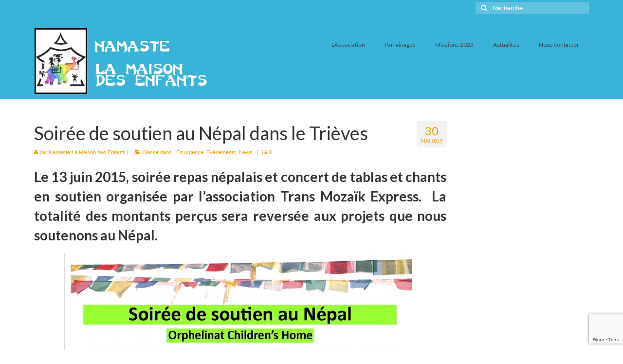

--- FILE ---
content_type: text/html; charset=UTF-8
request_url: http://www.namaste-lamaisondesenfants.org/soiree-de-soutien-au-nepal-dans-le-trieves/
body_size: 15389
content:
<!DOCTYPE html>
<html class="no-js" lang="fr-FR" itemscope="itemscope" itemtype="https://schema.org/WebPage">
<head>
  <meta charset="UTF-8">
  <meta name="viewport" content="width=device-width, initial-scale=1.0">
  <meta http-equiv="X-UA-Compatible" content="IE=edge">
  <meta name='robots' content='index, follow, max-image-preview:large, max-snippet:-1, max-video-preview:-1' />

	<!-- This site is optimized with the Yoast SEO plugin v23.4 - https://yoast.com/wordpress/plugins/seo/ -->
	<title>Soirée de soutien au Népal dans le Trièves - Namasté La Maison des Enfants</title>
	<link rel="canonical" href="https://www.namaste-lamaisondesenfants.org/soiree-de-soutien-au-nepal-dans-le-trieves/" />
	<meta property="og:locale" content="fr_FR" />
	<meta property="og:type" content="article" />
	<meta property="og:title" content="Soirée de soutien au Népal dans le Trièves - Namasté La Maison des Enfants" />
	<meta property="og:description" content="Le 13 juin 2015, soirée repas népalais et concert de tablas et chants en soutien organisée par l&rsquo;association Trans Mozaïk Express.  La totalité des montants perçus sera reversée aux projets que nous soutenons au Népal. Réservation pour la soirée du &hellip; Lire la suite­­" />
	<meta property="og:url" content="https://www.namaste-lamaisondesenfants.org/soiree-de-soutien-au-nepal-dans-le-trieves/" />
	<meta property="og:site_name" content="Namasté La Maison des Enfants" />
	<meta property="article:published_time" content="2015-05-30T18:57:11+00:00" />
	<meta property="article:modified_time" content="2016-03-17T17:10:36+00:00" />
	<meta property="og:image" content="https://www.namaste-lamaisondesenfants.org/wp-content/uploads/2015/05/affiche-13-juin-2015.jpg" />
	<meta property="og:image:width" content="1754" />
	<meta property="og:image:height" content="2480" />
	<meta property="og:image:type" content="image/jpeg" />
	<meta name="author" content="Namasté La Maison des Enfants" />
	<meta name="twitter:card" content="summary_large_image" />
	<meta name="twitter:label1" content="Écrit par" />
	<meta name="twitter:data1" content="Namasté La Maison des Enfants" />
	<script type="application/ld+json" class="yoast-schema-graph">{"@context":"https://schema.org","@graph":[{"@type":"WebPage","@id":"https://www.namaste-lamaisondesenfants.org/soiree-de-soutien-au-nepal-dans-le-trieves/","url":"https://www.namaste-lamaisondesenfants.org/soiree-de-soutien-au-nepal-dans-le-trieves/","name":"Soirée de soutien au Népal dans le Trièves - Namasté La Maison des Enfants","isPartOf":{"@id":"http://www.namaste-lamaisondesenfants.org/#website"},"primaryImageOfPage":{"@id":"https://www.namaste-lamaisondesenfants.org/soiree-de-soutien-au-nepal-dans-le-trieves/#primaryimage"},"image":{"@id":"https://www.namaste-lamaisondesenfants.org/soiree-de-soutien-au-nepal-dans-le-trieves/#primaryimage"},"thumbnailUrl":"http://www.namaste-lamaisondesenfants.org/wp-content/uploads/2015/05/affiche-13-juin-2015.jpg","datePublished":"2015-05-30T18:57:11+00:00","dateModified":"2016-03-17T17:10:36+00:00","author":{"@id":"http://www.namaste-lamaisondesenfants.org/#/schema/person/9f0f7c41e99de19c2de88710d5ecfa42"},"breadcrumb":{"@id":"https://www.namaste-lamaisondesenfants.org/soiree-de-soutien-au-nepal-dans-le-trieves/#breadcrumb"},"inLanguage":"fr-FR","potentialAction":[{"@type":"ReadAction","target":["https://www.namaste-lamaisondesenfants.org/soiree-de-soutien-au-nepal-dans-le-trieves/"]}]},{"@type":"ImageObject","inLanguage":"fr-FR","@id":"https://www.namaste-lamaisondesenfants.org/soiree-de-soutien-au-nepal-dans-le-trieves/#primaryimage","url":"http://www.namaste-lamaisondesenfants.org/wp-content/uploads/2015/05/affiche-13-juin-2015.jpg","contentUrl":"http://www.namaste-lamaisondesenfants.org/wp-content/uploads/2015/05/affiche-13-juin-2015.jpg","width":1754,"height":2480},{"@type":"BreadcrumbList","@id":"https://www.namaste-lamaisondesenfants.org/soiree-de-soutien-au-nepal-dans-le-trieves/#breadcrumb","itemListElement":[{"@type":"ListItem","position":1,"name":"Accueil","item":"http://www.namaste-lamaisondesenfants.org/"},{"@type":"ListItem","position":2,"name":"Soirée de soutien au Népal dans le Trièves"}]},{"@type":"WebSite","@id":"http://www.namaste-lamaisondesenfants.org/#website","url":"http://www.namaste-lamaisondesenfants.org/","name":"Namasté La Maison des Enfants","description":"Namasté La Maison des Enfants","potentialAction":[{"@type":"SearchAction","target":{"@type":"EntryPoint","urlTemplate":"http://www.namaste-lamaisondesenfants.org/?s={search_term_string}"},"query-input":{"@type":"PropertyValueSpecification","valueRequired":true,"valueName":"search_term_string"}}],"inLanguage":"fr-FR"},{"@type":"Person","@id":"http://www.namaste-lamaisondesenfants.org/#/schema/person/9f0f7c41e99de19c2de88710d5ecfa42","name":"Namasté La Maison des Enfants","image":{"@type":"ImageObject","inLanguage":"fr-FR","@id":"http://www.namaste-lamaisondesenfants.org/#/schema/person/image/","url":"http://1.gravatar.com/avatar/7ff77e9aac569f54a431898813415792?s=96&d=mm&r=g","contentUrl":"http://1.gravatar.com/avatar/7ff77e9aac569f54a431898813415792?s=96&d=mm&r=g","caption":"Namasté La Maison des Enfants"},"url":"http://www.namaste-lamaisondesenfants.org/author/namaste/"}]}</script>
	<!-- / Yoast SEO plugin. -->


<link rel='dns-prefetch' href='//fonts.googleapis.com' />
<link rel="alternate" type="application/rss+xml" title="Namasté La Maison des Enfants &raquo; Flux" href="http://www.namaste-lamaisondesenfants.org/feed/" />
<link rel="alternate" type="application/rss+xml" title="Namasté La Maison des Enfants &raquo; Flux des commentaires" href="http://www.namaste-lamaisondesenfants.org/comments/feed/" />
<link rel="alternate" type="application/rss+xml" title="Namasté La Maison des Enfants &raquo; Soirée de soutien au Népal dans le Trièves Flux des commentaires" href="http://www.namaste-lamaisondesenfants.org/soiree-de-soutien-au-nepal-dans-le-trieves/feed/" />
<script type="text/javascript">
/* <![CDATA[ */
window._wpemojiSettings = {"baseUrl":"https:\/\/s.w.org\/images\/core\/emoji\/15.0.3\/72x72\/","ext":".png","svgUrl":"https:\/\/s.w.org\/images\/core\/emoji\/15.0.3\/svg\/","svgExt":".svg","source":{"concatemoji":"http:\/\/www.namaste-lamaisondesenfants.org\/wp-includes\/js\/wp-emoji-release.min.js?ver=6.6.4"}};
/*! This file is auto-generated */
!function(i,n){var o,s,e;function c(e){try{var t={supportTests:e,timestamp:(new Date).valueOf()};sessionStorage.setItem(o,JSON.stringify(t))}catch(e){}}function p(e,t,n){e.clearRect(0,0,e.canvas.width,e.canvas.height),e.fillText(t,0,0);var t=new Uint32Array(e.getImageData(0,0,e.canvas.width,e.canvas.height).data),r=(e.clearRect(0,0,e.canvas.width,e.canvas.height),e.fillText(n,0,0),new Uint32Array(e.getImageData(0,0,e.canvas.width,e.canvas.height).data));return t.every(function(e,t){return e===r[t]})}function u(e,t,n){switch(t){case"flag":return n(e,"\ud83c\udff3\ufe0f\u200d\u26a7\ufe0f","\ud83c\udff3\ufe0f\u200b\u26a7\ufe0f")?!1:!n(e,"\ud83c\uddfa\ud83c\uddf3","\ud83c\uddfa\u200b\ud83c\uddf3")&&!n(e,"\ud83c\udff4\udb40\udc67\udb40\udc62\udb40\udc65\udb40\udc6e\udb40\udc67\udb40\udc7f","\ud83c\udff4\u200b\udb40\udc67\u200b\udb40\udc62\u200b\udb40\udc65\u200b\udb40\udc6e\u200b\udb40\udc67\u200b\udb40\udc7f");case"emoji":return!n(e,"\ud83d\udc26\u200d\u2b1b","\ud83d\udc26\u200b\u2b1b")}return!1}function f(e,t,n){var r="undefined"!=typeof WorkerGlobalScope&&self instanceof WorkerGlobalScope?new OffscreenCanvas(300,150):i.createElement("canvas"),a=r.getContext("2d",{willReadFrequently:!0}),o=(a.textBaseline="top",a.font="600 32px Arial",{});return e.forEach(function(e){o[e]=t(a,e,n)}),o}function t(e){var t=i.createElement("script");t.src=e,t.defer=!0,i.head.appendChild(t)}"undefined"!=typeof Promise&&(o="wpEmojiSettingsSupports",s=["flag","emoji"],n.supports={everything:!0,everythingExceptFlag:!0},e=new Promise(function(e){i.addEventListener("DOMContentLoaded",e,{once:!0})}),new Promise(function(t){var n=function(){try{var e=JSON.parse(sessionStorage.getItem(o));if("object"==typeof e&&"number"==typeof e.timestamp&&(new Date).valueOf()<e.timestamp+604800&&"object"==typeof e.supportTests)return e.supportTests}catch(e){}return null}();if(!n){if("undefined"!=typeof Worker&&"undefined"!=typeof OffscreenCanvas&&"undefined"!=typeof URL&&URL.createObjectURL&&"undefined"!=typeof Blob)try{var e="postMessage("+f.toString()+"("+[JSON.stringify(s),u.toString(),p.toString()].join(",")+"));",r=new Blob([e],{type:"text/javascript"}),a=new Worker(URL.createObjectURL(r),{name:"wpTestEmojiSupports"});return void(a.onmessage=function(e){c(n=e.data),a.terminate(),t(n)})}catch(e){}c(n=f(s,u,p))}t(n)}).then(function(e){for(var t in e)n.supports[t]=e[t],n.supports.everything=n.supports.everything&&n.supports[t],"flag"!==t&&(n.supports.everythingExceptFlag=n.supports.everythingExceptFlag&&n.supports[t]);n.supports.everythingExceptFlag=n.supports.everythingExceptFlag&&!n.supports.flag,n.DOMReady=!1,n.readyCallback=function(){n.DOMReady=!0}}).then(function(){return e}).then(function(){var e;n.supports.everything||(n.readyCallback(),(e=n.source||{}).concatemoji?t(e.concatemoji):e.wpemoji&&e.twemoji&&(t(e.twemoji),t(e.wpemoji)))}))}((window,document),window._wpemojiSettings);
/* ]]> */
</script>
<style id='wp-emoji-styles-inline-css' type='text/css'>

	img.wp-smiley, img.emoji {
		display: inline !important;
		border: none !important;
		box-shadow: none !important;
		height: 1em !important;
		width: 1em !important;
		margin: 0 0.07em !important;
		vertical-align: -0.1em !important;
		background: none !important;
		padding: 0 !important;
	}
</style>
<link rel='stylesheet' id='wp-block-library-css' href='http://www.namaste-lamaisondesenfants.org/wp-includes/css/dist/block-library/style.min.css?ver=6.6.4' type='text/css' media='all' />
<style id='classic-theme-styles-inline-css' type='text/css'>
/*! This file is auto-generated */
.wp-block-button__link{color:#fff;background-color:#32373c;border-radius:9999px;box-shadow:none;text-decoration:none;padding:calc(.667em + 2px) calc(1.333em + 2px);font-size:1.125em}.wp-block-file__button{background:#32373c;color:#fff;text-decoration:none}
</style>
<style id='global-styles-inline-css' type='text/css'>
:root{--wp--preset--aspect-ratio--square: 1;--wp--preset--aspect-ratio--4-3: 4/3;--wp--preset--aspect-ratio--3-4: 3/4;--wp--preset--aspect-ratio--3-2: 3/2;--wp--preset--aspect-ratio--2-3: 2/3;--wp--preset--aspect-ratio--16-9: 16/9;--wp--preset--aspect-ratio--9-16: 9/16;--wp--preset--color--black: #000;--wp--preset--color--cyan-bluish-gray: #abb8c3;--wp--preset--color--white: #fff;--wp--preset--color--pale-pink: #f78da7;--wp--preset--color--vivid-red: #cf2e2e;--wp--preset--color--luminous-vivid-orange: #ff6900;--wp--preset--color--luminous-vivid-amber: #fcb900;--wp--preset--color--light-green-cyan: #7bdcb5;--wp--preset--color--vivid-green-cyan: #00d084;--wp--preset--color--pale-cyan-blue: #8ed1fc;--wp--preset--color--vivid-cyan-blue: #0693e3;--wp--preset--color--vivid-purple: #9b51e0;--wp--preset--color--virtue-primary: #dd9933;--wp--preset--color--virtue-primary-light: #6c8dab;--wp--preset--color--very-light-gray: #eee;--wp--preset--color--very-dark-gray: #444;--wp--preset--gradient--vivid-cyan-blue-to-vivid-purple: linear-gradient(135deg,rgba(6,147,227,1) 0%,rgb(155,81,224) 100%);--wp--preset--gradient--light-green-cyan-to-vivid-green-cyan: linear-gradient(135deg,rgb(122,220,180) 0%,rgb(0,208,130) 100%);--wp--preset--gradient--luminous-vivid-amber-to-luminous-vivid-orange: linear-gradient(135deg,rgba(252,185,0,1) 0%,rgba(255,105,0,1) 100%);--wp--preset--gradient--luminous-vivid-orange-to-vivid-red: linear-gradient(135deg,rgba(255,105,0,1) 0%,rgb(207,46,46) 100%);--wp--preset--gradient--very-light-gray-to-cyan-bluish-gray: linear-gradient(135deg,rgb(238,238,238) 0%,rgb(169,184,195) 100%);--wp--preset--gradient--cool-to-warm-spectrum: linear-gradient(135deg,rgb(74,234,220) 0%,rgb(151,120,209) 20%,rgb(207,42,186) 40%,rgb(238,44,130) 60%,rgb(251,105,98) 80%,rgb(254,248,76) 100%);--wp--preset--gradient--blush-light-purple: linear-gradient(135deg,rgb(255,206,236) 0%,rgb(152,150,240) 100%);--wp--preset--gradient--blush-bordeaux: linear-gradient(135deg,rgb(254,205,165) 0%,rgb(254,45,45) 50%,rgb(107,0,62) 100%);--wp--preset--gradient--luminous-dusk: linear-gradient(135deg,rgb(255,203,112) 0%,rgb(199,81,192) 50%,rgb(65,88,208) 100%);--wp--preset--gradient--pale-ocean: linear-gradient(135deg,rgb(255,245,203) 0%,rgb(182,227,212) 50%,rgb(51,167,181) 100%);--wp--preset--gradient--electric-grass: linear-gradient(135deg,rgb(202,248,128) 0%,rgb(113,206,126) 100%);--wp--preset--gradient--midnight: linear-gradient(135deg,rgb(2,3,129) 0%,rgb(40,116,252) 100%);--wp--preset--font-size--small: 13px;--wp--preset--font-size--medium: 20px;--wp--preset--font-size--large: 36px;--wp--preset--font-size--x-large: 42px;--wp--preset--spacing--20: 0.44rem;--wp--preset--spacing--30: 0.67rem;--wp--preset--spacing--40: 1rem;--wp--preset--spacing--50: 1.5rem;--wp--preset--spacing--60: 2.25rem;--wp--preset--spacing--70: 3.38rem;--wp--preset--spacing--80: 5.06rem;--wp--preset--shadow--natural: 6px 6px 9px rgba(0, 0, 0, 0.2);--wp--preset--shadow--deep: 12px 12px 50px rgba(0, 0, 0, 0.4);--wp--preset--shadow--sharp: 6px 6px 0px rgba(0, 0, 0, 0.2);--wp--preset--shadow--outlined: 6px 6px 0px -3px rgba(255, 255, 255, 1), 6px 6px rgba(0, 0, 0, 1);--wp--preset--shadow--crisp: 6px 6px 0px rgba(0, 0, 0, 1);}:where(.is-layout-flex){gap: 0.5em;}:where(.is-layout-grid){gap: 0.5em;}body .is-layout-flex{display: flex;}.is-layout-flex{flex-wrap: wrap;align-items: center;}.is-layout-flex > :is(*, div){margin: 0;}body .is-layout-grid{display: grid;}.is-layout-grid > :is(*, div){margin: 0;}:where(.wp-block-columns.is-layout-flex){gap: 2em;}:where(.wp-block-columns.is-layout-grid){gap: 2em;}:where(.wp-block-post-template.is-layout-flex){gap: 1.25em;}:where(.wp-block-post-template.is-layout-grid){gap: 1.25em;}.has-black-color{color: var(--wp--preset--color--black) !important;}.has-cyan-bluish-gray-color{color: var(--wp--preset--color--cyan-bluish-gray) !important;}.has-white-color{color: var(--wp--preset--color--white) !important;}.has-pale-pink-color{color: var(--wp--preset--color--pale-pink) !important;}.has-vivid-red-color{color: var(--wp--preset--color--vivid-red) !important;}.has-luminous-vivid-orange-color{color: var(--wp--preset--color--luminous-vivid-orange) !important;}.has-luminous-vivid-amber-color{color: var(--wp--preset--color--luminous-vivid-amber) !important;}.has-light-green-cyan-color{color: var(--wp--preset--color--light-green-cyan) !important;}.has-vivid-green-cyan-color{color: var(--wp--preset--color--vivid-green-cyan) !important;}.has-pale-cyan-blue-color{color: var(--wp--preset--color--pale-cyan-blue) !important;}.has-vivid-cyan-blue-color{color: var(--wp--preset--color--vivid-cyan-blue) !important;}.has-vivid-purple-color{color: var(--wp--preset--color--vivid-purple) !important;}.has-black-background-color{background-color: var(--wp--preset--color--black) !important;}.has-cyan-bluish-gray-background-color{background-color: var(--wp--preset--color--cyan-bluish-gray) !important;}.has-white-background-color{background-color: var(--wp--preset--color--white) !important;}.has-pale-pink-background-color{background-color: var(--wp--preset--color--pale-pink) !important;}.has-vivid-red-background-color{background-color: var(--wp--preset--color--vivid-red) !important;}.has-luminous-vivid-orange-background-color{background-color: var(--wp--preset--color--luminous-vivid-orange) !important;}.has-luminous-vivid-amber-background-color{background-color: var(--wp--preset--color--luminous-vivid-amber) !important;}.has-light-green-cyan-background-color{background-color: var(--wp--preset--color--light-green-cyan) !important;}.has-vivid-green-cyan-background-color{background-color: var(--wp--preset--color--vivid-green-cyan) !important;}.has-pale-cyan-blue-background-color{background-color: var(--wp--preset--color--pale-cyan-blue) !important;}.has-vivid-cyan-blue-background-color{background-color: var(--wp--preset--color--vivid-cyan-blue) !important;}.has-vivid-purple-background-color{background-color: var(--wp--preset--color--vivid-purple) !important;}.has-black-border-color{border-color: var(--wp--preset--color--black) !important;}.has-cyan-bluish-gray-border-color{border-color: var(--wp--preset--color--cyan-bluish-gray) !important;}.has-white-border-color{border-color: var(--wp--preset--color--white) !important;}.has-pale-pink-border-color{border-color: var(--wp--preset--color--pale-pink) !important;}.has-vivid-red-border-color{border-color: var(--wp--preset--color--vivid-red) !important;}.has-luminous-vivid-orange-border-color{border-color: var(--wp--preset--color--luminous-vivid-orange) !important;}.has-luminous-vivid-amber-border-color{border-color: var(--wp--preset--color--luminous-vivid-amber) !important;}.has-light-green-cyan-border-color{border-color: var(--wp--preset--color--light-green-cyan) !important;}.has-vivid-green-cyan-border-color{border-color: var(--wp--preset--color--vivid-green-cyan) !important;}.has-pale-cyan-blue-border-color{border-color: var(--wp--preset--color--pale-cyan-blue) !important;}.has-vivid-cyan-blue-border-color{border-color: var(--wp--preset--color--vivid-cyan-blue) !important;}.has-vivid-purple-border-color{border-color: var(--wp--preset--color--vivid-purple) !important;}.has-vivid-cyan-blue-to-vivid-purple-gradient-background{background: var(--wp--preset--gradient--vivid-cyan-blue-to-vivid-purple) !important;}.has-light-green-cyan-to-vivid-green-cyan-gradient-background{background: var(--wp--preset--gradient--light-green-cyan-to-vivid-green-cyan) !important;}.has-luminous-vivid-amber-to-luminous-vivid-orange-gradient-background{background: var(--wp--preset--gradient--luminous-vivid-amber-to-luminous-vivid-orange) !important;}.has-luminous-vivid-orange-to-vivid-red-gradient-background{background: var(--wp--preset--gradient--luminous-vivid-orange-to-vivid-red) !important;}.has-very-light-gray-to-cyan-bluish-gray-gradient-background{background: var(--wp--preset--gradient--very-light-gray-to-cyan-bluish-gray) !important;}.has-cool-to-warm-spectrum-gradient-background{background: var(--wp--preset--gradient--cool-to-warm-spectrum) !important;}.has-blush-light-purple-gradient-background{background: var(--wp--preset--gradient--blush-light-purple) !important;}.has-blush-bordeaux-gradient-background{background: var(--wp--preset--gradient--blush-bordeaux) !important;}.has-luminous-dusk-gradient-background{background: var(--wp--preset--gradient--luminous-dusk) !important;}.has-pale-ocean-gradient-background{background: var(--wp--preset--gradient--pale-ocean) !important;}.has-electric-grass-gradient-background{background: var(--wp--preset--gradient--electric-grass) !important;}.has-midnight-gradient-background{background: var(--wp--preset--gradient--midnight) !important;}.has-small-font-size{font-size: var(--wp--preset--font-size--small) !important;}.has-medium-font-size{font-size: var(--wp--preset--font-size--medium) !important;}.has-large-font-size{font-size: var(--wp--preset--font-size--large) !important;}.has-x-large-font-size{font-size: var(--wp--preset--font-size--x-large) !important;}
:where(.wp-block-post-template.is-layout-flex){gap: 1.25em;}:where(.wp-block-post-template.is-layout-grid){gap: 1.25em;}
:where(.wp-block-columns.is-layout-flex){gap: 2em;}:where(.wp-block-columns.is-layout-grid){gap: 2em;}
:root :where(.wp-block-pullquote){font-size: 1.5em;line-height: 1.6;}
</style>
<link rel='stylesheet' id='contact-form-7-css' href='http://www.namaste-lamaisondesenfants.org/wp-content/plugins/contact-form-7/includes/css/styles.css?ver=5.9.8' type='text/css' media='all' />
<link rel='stylesheet' id='ngg_trigger_buttons-css' href='http://www.namaste-lamaisondesenfants.org/wp-content/plugins/nextgen-gallery/static/GalleryDisplay/trigger_buttons.css?ver=3.59.4' type='text/css' media='all' />
<link rel='stylesheet' id='fancybox-0-css' href='http://www.namaste-lamaisondesenfants.org/wp-content/plugins/nextgen-gallery/static/Lightbox/fancybox/jquery.fancybox-1.3.4.css?ver=3.59.4' type='text/css' media='all' />
<link rel='stylesheet' id='fontawesome_v4_shim_style-css' href='http://www.namaste-lamaisondesenfants.org/wp-content/plugins/nextgen-gallery/static/FontAwesome/css/v4-shims.min.css?ver=6.6.4' type='text/css' media='all' />
<link rel='stylesheet' id='fontawesome-css' href='http://www.namaste-lamaisondesenfants.org/wp-content/plugins/nextgen-gallery/static/FontAwesome/css/all.min.css?ver=6.6.4' type='text/css' media='all' />
<link rel='stylesheet' id='nextgen_pagination_style-css' href='http://www.namaste-lamaisondesenfants.org/wp-content/plugins/nextgen-gallery/static/GalleryDisplay/pagination_style.css?ver=3.59.4' type='text/css' media='all' />
<link rel='stylesheet' id='nextgen_basic_thumbnails_style-css' href='http://www.namaste-lamaisondesenfants.org/wp-content/plugins/nextgen-gallery/static/Thumbnails/nextgen_basic_thumbnails.css?ver=3.59.4' type='text/css' media='all' />
<link rel='stylesheet' id='nextgen_widgets_style-css' href='http://www.namaste-lamaisondesenfants.org/wp-content/plugins/nextgen-gallery/static/Widget/display.css?ver=3.59.4' type='text/css' media='all' />
<link rel='stylesheet' id='virtue_theme-css' href='http://www.namaste-lamaisondesenfants.org/wp-content/themes/virtue/assets/css/virtue.css?ver=3.4.10' type='text/css' media='all' />
<link rel='stylesheet' id='virtue_skin-css' href='http://www.namaste-lamaisondesenfants.org/wp-content/themes/virtue/assets/css/skins/default.css?ver=3.4.10' type='text/css' media='all' />
<link rel='stylesheet' id='redux-google-fonts-virtue-css' href='http://fonts.googleapis.com/css?family=Lato%3A300%2C400%2C700&#038;ver=6.6.4' type='text/css' media='all' />
<!--[if lt IE 9]>
<script type="text/javascript" src="http://www.namaste-lamaisondesenfants.org/wp-content/themes/virtue/assets/js/vendor/respond.min.js?ver=6.6.4" id="virtue-respond-js"></script>
<![endif]-->
<script type="text/javascript" src="http://www.namaste-lamaisondesenfants.org/wp-includes/js/jquery/jquery.min.js?ver=3.7.1" id="jquery-core-js"></script>
<script type="text/javascript" src="http://www.namaste-lamaisondesenfants.org/wp-includes/js/jquery/jquery-migrate.min.js?ver=3.4.1" id="jquery-migrate-js"></script>
<script type="text/javascript" id="photocrati_ajax-js-extra">
/* <![CDATA[ */
var photocrati_ajax = {"url":"http:\/\/www.namaste-lamaisondesenfants.org\/index.php?photocrati_ajax=1","rest_url":"http:\/\/www.namaste-lamaisondesenfants.org\/wp-json\/","wp_home_url":"http:\/\/www.namaste-lamaisondesenfants.org","wp_site_url":"http:\/\/www.namaste-lamaisondesenfants.org","wp_root_url":"http:\/\/www.namaste-lamaisondesenfants.org","wp_plugins_url":"http:\/\/www.namaste-lamaisondesenfants.org\/wp-content\/plugins","wp_content_url":"http:\/\/www.namaste-lamaisondesenfants.org\/wp-content","wp_includes_url":"http:\/\/www.namaste-lamaisondesenfants.org\/wp-includes\/","ngg_param_slug":"nggallery"};
/* ]]> */
</script>
<script type="text/javascript" src="http://www.namaste-lamaisondesenfants.org/wp-content/plugins/nextgen-gallery/static/Legacy/ajax.min.js?ver=3.59.4" id="photocrati_ajax-js"></script>
<script type="text/javascript" src="http://www.namaste-lamaisondesenfants.org/wp-content/plugins/nextgen-gallery/static/FontAwesome/js/v4-shims.min.js?ver=5.3.1" id="fontawesome_v4_shim-js"></script>
<script type="text/javascript" defer crossorigin="anonymous" data-auto-replace-svg="false" data-keep-original-source="false" data-search-pseudo-elements src="http://www.namaste-lamaisondesenfants.org/wp-content/plugins/nextgen-gallery/static/FontAwesome/js/all.min.js?ver=5.3.1" id="fontawesome-js"></script>
<script type="text/javascript" src="http://www.namaste-lamaisondesenfants.org/wp-content/plugins/nextgen-gallery/static/Thumbnails/nextgen_basic_thumbnails.js?ver=3.59.4" id="nextgen_basic_thumbnails_script-js"></script>
<link rel="https://api.w.org/" href="http://www.namaste-lamaisondesenfants.org/wp-json/" /><link rel="alternate" title="JSON" type="application/json" href="http://www.namaste-lamaisondesenfants.org/wp-json/wp/v2/posts/383" /><link rel="EditURI" type="application/rsd+xml" title="RSD" href="http://www.namaste-lamaisondesenfants.org/xmlrpc.php?rsd" />
<meta name="generator" content="WordPress 6.6.4" />
<link rel='shortlink' href='http://www.namaste-lamaisondesenfants.org/?p=383' />
<link rel="alternate" title="oEmbed (JSON)" type="application/json+oembed" href="http://www.namaste-lamaisondesenfants.org/wp-json/oembed/1.0/embed?url=http%3A%2F%2Fwww.namaste-lamaisondesenfants.org%2Fsoiree-de-soutien-au-nepal-dans-le-trieves%2F" />
<link rel="alternate" title="oEmbed (XML)" type="text/xml+oembed" href="http://www.namaste-lamaisondesenfants.org/wp-json/oembed/1.0/embed?url=http%3A%2F%2Fwww.namaste-lamaisondesenfants.org%2Fsoiree-de-soutien-au-nepal-dans-le-trieves%2F&#038;format=xml" />
<style type="text/css">#logo {padding-top:25px;}#logo {padding-bottom:10px;}#logo {margin-left:0px;}#logo {margin-right:0px;}#nav-main {margin-top:40px;}#nav-main {margin-bottom:10px;}.headerfont, .tp-caption {font-family:Lato;}.topbarmenu ul li {font-family:Lato;}.home-message:hover {background-color:#dd9933; background-color: rgba(221, 153, 51, 0.6);}
  nav.woocommerce-pagination ul li a:hover, .wp-pagenavi a:hover, .panel-heading .accordion-toggle, .variations .kad_radio_variations label:hover, .variations .kad_radio_variations label.selectedValue {border-color: #dd9933;}
  a, #nav-main ul.sf-menu ul li a:hover, .product_price ins .amount, .price ins .amount, .color_primary, .primary-color, #logo a.brand, #nav-main ul.sf-menu a:hover,
  .woocommerce-message:before, .woocommerce-info:before, #nav-second ul.sf-menu a:hover, .footerclass a:hover, .posttags a:hover, .subhead a:hover, .nav-trigger-case:hover .kad-menu-name, 
  .nav-trigger-case:hover .kad-navbtn, #kadbreadcrumbs a:hover, #wp-calendar a, .star-rating, .has-virtue-primary-color {color: #dd9933;}
.widget_price_filter .ui-slider .ui-slider-handle, .product_item .kad_add_to_cart:hover, .product_item:hover a.button:hover, .product_item:hover .kad_add_to_cart:hover, .kad-btn-primary, html .woocommerce-page .widget_layered_nav ul.yith-wcan-label li a:hover, html .woocommerce-page .widget_layered_nav ul.yith-wcan-label li.chosen a,
.product-category.grid_item a:hover h5, .woocommerce-message .button, .widget_layered_nav_filters ul li a, .widget_layered_nav ul li.chosen a, .wpcf7 input.wpcf7-submit, .yith-wcan .yith-wcan-reset-navigation,
#containerfooter .menu li a:hover, .bg_primary, .portfolionav a:hover, .home-iconmenu a:hover, p.demo_store, .topclass, #commentform .form-submit #submit, .kad-hover-bg-primary:hover, .widget_shopping_cart_content .checkout,
.login .form-row .button, .variations .kad_radio_variations label.selectedValue, #payment #place_order, .wpcf7 input.wpcf7-back, .shop_table .actions input[type=submit].checkout-button, .cart_totals .checkout-button, input[type="submit"].button, .order-actions .button, .has-virtue-primary-background-color {background: #dd9933;}.color_gray, .subhead, .subhead a, .posttags, .posttags a, .product_meta a {color:#ef9f00;}input[type=number]::-webkit-inner-spin-button, input[type=number]::-webkit-outer-spin-button { -webkit-appearance: none; margin: 0; } input[type=number] {-moz-appearance: textfield;}.quantity input::-webkit-outer-spin-button,.quantity input::-webkit-inner-spin-button {display: none;}.contentclass, .nav-tabs>.active>a, .nav-tabs>.active>a:hover, .nav-tabs>.active>a:focus {background:#ffffff    ;}.topclass {background:#39b3d7    ;}.headerclass {background:#39b3d7    ;}.navclass {background:#1e232d    ;}.product_item .product_details h5 {text-transform: none;}.product_item .product_details h5 {min-height:40px;}[class*="wp-image"] {-webkit-box-shadow: none;-moz-box-shadow: none;box-shadow: none;border:none;}[class*="wp-image"]:hover {-webkit-box-shadow: none;-moz-box-shadow: none;box-shadow: none;border:none;}.light-dropshaddow {-webkit-box-shadow: none;-moz-box-shadow: none;box-shadow: none;}@media (max-width: 767px) {.kad-desktop-slider {display:none;}}.entry-content p { margin-bottom:16px;}</style><style type="text/css">.recentcomments a{display:inline !important;padding:0 !important;margin:0 !important;}</style><style type="text/css" title="dynamic-css" class="options-output">header #logo a.brand,.logofont{font-family:Lato;line-height:40px;font-weight:300;font-style:normal;font-size:32px;}.kad_tagline{font-family:Lato;line-height:20px;font-weight:400;font-style:normal;color:#444444;font-size:14px;}.product_item .product_details h5{font-family:Lato;line-height:20px;font-weight:700;font-style:normal;font-size:16px;}h1{font-family:Lato;line-height:40px;font-weight:400;font-style:normal;font-size:38px;}h2{font-family:Lato;line-height:40px;font-weight:normal;font-style:normal;font-size:32px;}h3{font-family:Lato;line-height:40px;font-weight:400;font-style:normal;font-size:28px;}h4{font-family:Lato;line-height:40px;font-weight:400;font-style:normal;font-size:24px;}h5{font-family:Lato;line-height:24px;font-weight:700;font-style:normal;font-size:18px;}body{font-family:Verdana, Geneva, sans-serif;line-height:20px;font-weight:400;font-style:normal;font-size:14px;}#nav-main ul.sf-menu a{font-family:Lato;line-height:18px;font-weight:normal;font-style:400;font-size:12px;}#nav-second ul.sf-menu a{font-family:Lato;line-height:22px;font-weight:normal;font-style:400;font-size:18px;}.kad-nav-inner .kad-mnav, .kad-mobile-nav .kad-nav-inner li a,.nav-trigger-case{font-family:Lato;line-height:20px;font-weight:normal;font-style:400;font-size:16px;}</style></head>
<body class="post-template-default single single-post postid-383 single-format-standard wp-embed-responsive wide soiree-de-soutien-au-nepal-dans-le-trieves">
	<div id="kt-skip-link"><a href="#content">Skip to Main Content</a></div>
	<div id="wrapper" class="container">
	<header class="banner headerclass" itemscope itemtype="https://schema.org/WPHeader">
	<div id="topbar" class="topclass">
	<div class="container">
		<div class="row">
			<div class="col-md-6 col-sm-6 kad-topbar-left">
				<div class="topbarmenu clearfix">
								</div>
			</div><!-- close col-md-6 --> 
			<div class="col-md-6 col-sm-6 kad-topbar-right">
				<div id="topbar-search" class="topbar-widget">
					<form role="search" method="get" class="form-search" action="http://www.namaste-lamaisondesenfants.org/">
	<label>
		<span class="screen-reader-text">Rechercher :</span>
		<input type="text" value="" name="s" class="search-query" placeholder="Recherche">
	</label>
	<button type="submit" class="search-icon"><i class="icon-search"></i></button>
</form>				</div>
			</div> <!-- close col-md-6-->
		</div> <!-- Close Row -->
	</div> <!-- Close Container -->
</div>	<div class="container">
		<div class="row">
			<div class="col-md-4 clearfix kad-header-left">
				<div id="logo" class="logocase">
					<a class="brand logofont" href="http://www.namaste-lamaisondesenfants.org/">
													<div id="thelogo">
								<img src="http://www.namaste-lamaisondesenfants.org/wp-content/uploads/2016/09/log_site.png" alt="Namasté La Maison des Enfants" width="400" height="150" class="kad-standard-logo" />
															</div>
												</a>
									</div> <!-- Close #logo -->
			</div><!-- close logo span -->
							<div class="col-md-8 kad-header-right">
					<nav id="nav-main" class="clearfix" itemscope itemtype="https://schema.org/SiteNavigationElement">
						<ul id="menu-main" class="sf-menu"><li  class=" sf-dropdown menu-item-13"><a href="#"><span>L&rsquo;Association</span></a>
<ul class="sub-menu sf-dropdown-menu dropdown">
	<li  class=" menu-item-29"><a href="http://www.namaste-lamaisondesenfants.org/presentation/"><span>Présentation</span></a></li>
	<li  class=" menu-item-4750"><a href="http://www.namaste-lamaisondesenfants.org/lethique/"><span>l&rsquo;Ethique</span></a></li>
	<li  class=" menu-item-4755"><a href="http://www.namaste-lamaisondesenfants.org/historique/"><span>Historique</span></a></li>
	<li  class=" menu-item-22"><a href="http://www.namaste-lamaisondesenfants.org/le-nepal/"><span>Le Népal</span></a></li>
	<li  class=" menu-item-4781"><a href="http://www.namaste-lamaisondesenfants.org/documents/"><span>Documents</span></a></li>
</ul>
</li>
<li  class=" menu-item-211"><a href="http://www.namaste-lamaisondesenfants.org/parrainage/"><span>Parrainages</span></a></li>
<li  class=" menu-item-6193"><a href="http://www.namaste-lamaisondesenfants.org/category/missions/missions-2023/"><span>Missions 2023</span></a></li>
<li  class=" current-post-ancestor current-menu-parent current-post-parent menu-item-377"><a href="http://www.namaste-lamaisondesenfants.org/category/news/"><span>Actualités</span></a></li>
<li  class=" menu-item-17"><a href="http://www.namaste-lamaisondesenfants.org/nous-contacter/"><span>Nous contacter</span></a></li>
</ul>					</nav> 
				</div> <!-- Close menuclass-->
			       
		</div> <!-- Close Row -->
					<div id="mobile-nav-trigger" class="nav-trigger">
				<button class="nav-trigger-case mobileclass collapsed" data-toggle="collapse" data-target=".kad-nav-collapse">
					<span class="kad-navbtn"><i class="icon-reorder"></i></span>
					<span class="kad-menu-name">Menu</span>
				</button>
			</div>
			<div id="kad-mobile-nav" class="kad-mobile-nav">
				<div class="kad-nav-inner mobileclass">
					<div class="kad-nav-collapse">
					<ul id="menu-main-1" class="kad-mnav"><li  class=" sf-dropdown menu-item-13"><a href="#"><span>L&rsquo;Association</span></a>
<ul class="sub-menu sf-dropdown-menu dropdown">
	<li  class=" menu-item-29"><a href="http://www.namaste-lamaisondesenfants.org/presentation/"><span>Présentation</span></a></li>
	<li  class=" menu-item-4750"><a href="http://www.namaste-lamaisondesenfants.org/lethique/"><span>l&rsquo;Ethique</span></a></li>
	<li  class=" menu-item-4755"><a href="http://www.namaste-lamaisondesenfants.org/historique/"><span>Historique</span></a></li>
	<li  class=" menu-item-22"><a href="http://www.namaste-lamaisondesenfants.org/le-nepal/"><span>Le Népal</span></a></li>
	<li  class=" menu-item-4781"><a href="http://www.namaste-lamaisondesenfants.org/documents/"><span>Documents</span></a></li>
</ul>
</li>
<li  class=" menu-item-211"><a href="http://www.namaste-lamaisondesenfants.org/parrainage/"><span>Parrainages</span></a></li>
<li  class=" menu-item-6193"><a href="http://www.namaste-lamaisondesenfants.org/category/missions/missions-2023/"><span>Missions 2023</span></a></li>
<li  class=" current-post-ancestor current-menu-parent current-post-parent menu-item-377"><a href="http://www.namaste-lamaisondesenfants.org/category/news/"><span>Actualités</span></a></li>
<li  class=" menu-item-17"><a href="http://www.namaste-lamaisondesenfants.org/nous-contacter/"><span>Nous contacter</span></a></li>
</ul>					</div>
				</div>
			</div>
		 
	</div> <!-- Close Container -->
	</header>
	<div class="wrap contentclass" role="document">

	<div id="content" class="container">
	<div class="row single-article" itemscope itemtype="https://schema.org/BlogPosting">
		<div class="main col-lg-9 col-md-8" role="main">
					<article class="post-383 post type-post status-publish format-standard has-post-thumbnail hentry category-en-urgence category-evenements category-news">
			<div class="meta_post_image" itemprop="image" itemscope itemtype="https://schema.org/ImageObject"><meta itemprop="url" content="http://www.namaste-lamaisondesenfants.org/wp-content/uploads/2015/05/affiche-13-juin-2015.jpg"><meta itemprop="width" content="1754"><meta itemprop="height" content="2480"></div><div class="postmeta updated color_gray">
	<div class="postdate bg-lightgray headerfont">
		<meta itemprop="datePublished" content="2016-03-17T19:10:36+02:00">
		<span class="postday">30</span>
		Mai 2015	</div>
</div>				<header>

				<h1 class="entry-title" itemprop="name headline">Soirée de soutien au Népal dans le Trièves</h1><div class="subhead">
    <span class="postauthortop author vcard">
    <i class="icon-user"></i> par  <span itemprop="author"><a href="http://www.namaste-lamaisondesenfants.org/author/namaste/" class="fn" rel="author">Namasté La Maison des Enfants</a></span> |</span>
      
    <span class="postedintop"><i class="icon-folder-open"></i> Classé dans : <a href="http://www.namaste-lamaisondesenfants.org/category/news/en-urgence/" rel="category tag">En urgence</a>, <a href="http://www.namaste-lamaisondesenfants.org/category/evenements/" rel="category tag">Evènements</a>, <a href="http://www.namaste-lamaisondesenfants.org/category/news/" rel="category tag">News</a></span>     <span class="kad-hidepostedin">|</span>
    <span class="postcommentscount">
    <i class="icon-comments-alt"></i> 0    </span>
</div>				
				</header>

				<div class="entry-content" itemprop="articleBody">
					<h3 style="text-align: justify;"><strong>Le 13 juin 2015, soirée repas népalais et concert de tablas et chants en soutien organisée par l&rsquo;association Trans Mozaïk Express.  La totalité des montants perçus sera reversée aux projets que nous soutenons au Népal.</strong></h3>
<p style="text-align: center;"><img fetchpriority="high" decoding="async" class="  aligncenter wp-image-386 size-large" src="http://namaste-lamaisondesenfants.org/wp-content/uploads/2015/05/affiche-13-juin-2015-724x1024.jpg" alt="affiche 13 juin 2015" width="724" height="1024" srcset="http://www.namaste-lamaisondesenfants.org/wp-content/uploads/2015/05/affiche-13-juin-2015-724x1024.jpg 724w, http://www.namaste-lamaisondesenfants.org/wp-content/uploads/2015/05/affiche-13-juin-2015-212x300.jpg 212w, http://www.namaste-lamaisondesenfants.org/wp-content/uploads/2015/05/affiche-13-juin-2015-566x800.jpg 566w, http://www.namaste-lamaisondesenfants.org/wp-content/uploads/2015/05/affiche-13-juin-2015-283x400.jpg 283w, http://www.namaste-lamaisondesenfants.org/wp-content/uploads/2015/05/affiche-13-juin-2015.jpg 1754w" sizes="(max-width: 724px) 100vw, 724px" /><a href="http://namaste-lamaisondesenfants.org/wp-content/uploads/2015/05/Réservation-pour-la-soirée-du-13-juin-2015.pdf">Réservation pour la soirée du 13 juin 2015</a></p>
<h3>Images liées:</h3>				</div>

				<footer class="single-footer">
				<meta itemscope itemprop="mainEntityOfPage" content="http://www.namaste-lamaisondesenfants.org/soiree-de-soutien-au-nepal-dans-le-trieves/" itemType="https://schema.org/WebPage" itemid="http://www.namaste-lamaisondesenfants.org/soiree-de-soutien-au-nepal-dans-le-trieves/"><meta itemprop="dateModified" content="2016-03-17T19:10:36+02:00"><div itemprop="publisher" itemscope itemtype="https://schema.org/Organization"><div itemprop="logo" itemscope itemtype="https://schema.org/ImageObject"><meta itemprop="url" content="http://www.namaste-lamaisondesenfants.org/wp-content/uploads/2016/09/log_site.png"><meta itemprop="width" content="400"><meta itemprop="height" content="150"></div><meta itemprop="name" content="Namasté La Maison des Enfants"></div>				</footer>
			</article>
				<section id="respond">
		<div id="respond" class="comment-respond">
		<h3 id="reply-title" class="comment-reply-title">Laisser un commentaire <small><a rel="nofollow" id="cancel-comment-reply-link" href="/soiree-de-soutien-au-nepal-dans-le-trieves/#respond" style="display:none;">Annuler la réponse</a></small></h3><form action="http://www.namaste-lamaisondesenfants.org/wp-comments-post.php" method="post" id="commentform" class="comment-form"><p class="comment-notes"><span id="email-notes">Votre adresse e-mail ne sera pas publiée.</span> <span class="required-field-message">Les champs obligatoires sont indiqués avec <span class="required">*</span></span></p><p class="comment-form-comment"><label for="comment">Commentaire <span class="required">*</span></label> <textarea id="comment" name="comment" cols="45" rows="8" maxlength="65525" required="required"></textarea></p><div class="row"><p class="comment-form-author"><label for="author">Nom <span class="required">*</span></label> <input id="author" name="author" type="text" value="" size="30" maxlength="245" autocomplete="name" required="required" /></p>
<p class="comment-form-email"><label for="email">E-mail <span class="required">*</span></label> <input id="email" name="email" type="text" value="" size="30" maxlength="100" aria-describedby="email-notes" autocomplete="email" required="required" /></p>
<p class="comment-form-url"><label for="url">Site web</label> <input id="url" name="url" type="text" value="" size="30" maxlength="200" autocomplete="url" /></p>
</div><p class="form-submit"><input name="submit" type="submit" id="submit" class="submit" value="Laisser un commentaire" /> <input type='hidden' name='comment_post_ID' value='383' id='comment_post_ID' />
<input type='hidden' name='comment_parent' id='comment_parent' value='0' />
</p><p style="display: none;"><input type="hidden" id="akismet_comment_nonce" name="akismet_comment_nonce" value="53ed35bb82" /></p><p style="display: none !important;" class="akismet-fields-container" data-prefix="ak_"><label>&#916;<textarea name="ak_hp_textarea" cols="45" rows="8" maxlength="100"></textarea></label><input type="hidden" id="ak_js_1" name="ak_js" value="161"/><script>document.getElementById( "ak_js_1" ).setAttribute( "value", ( new Date() ).getTime() );</script></p></form>	</div><!-- #respond -->
	<p class="akismet_comment_form_privacy_notice">Ce site utilise Akismet pour réduire les indésirables. <a href="https://akismet.com/privacy/" target="_blank" rel="nofollow noopener">En savoir plus sur la façon dont les données de vos commentaires sont traitées</a>.</p>	</section><!-- /#respond -->
		</div>
		<aside class="col-lg-3 col-md-4 kad-sidebar" role="complementary" itemscope itemtype="https://schema.org/WPSideBar">
	<div class="sidebar">
			</div><!-- /.sidebar -->
</aside><!-- /aside -->
			</div><!-- /.row-->
		</div><!-- /.content -->
	</div><!-- /.wrap -->
	<footer id="containerfooter" class="footerclass" itemscope itemtype="https://schema.org/WPFooter">
  <div class="container">
  	<div class="row">
  		 
					<div class="col-md-3 col-sm-6 footercol1">
					<div class="footer-widget"><aside id="ngg-images-2" class="widget ngg_images"><div class="hslice" id="ngg-webslice"><h3>Photos en vrac !</h3><div class="ngg-widget entry-content">
			<a href="http://www.namaste-lamaisondesenfants.org/wp-content/gallery/news_ch_27-08-2015/11892078_540447802771582_5982111904485725539_n.jpg"
			title=" "
			data-image-id='228'
			class="ngg-fancybox" rel="3ca032389e5ba0571042556423543534"			><img title="11892078_540447802771582_5982111904485725539_n"
				alt="11892078_540447802771582_5982111904485725539_n"
				src="http://www.namaste-lamaisondesenfants.org/wp-content/gallery/news_ch_27-08-2015/thumbs/thumbs_11892078_540447802771582_5982111904485725539_n.jpg"
				width="100"
				height="75"
			/></a>
			<a href="http://www.namaste-lamaisondesenfants.org/wp-content/gallery/christmas2015/1014121_577981399018222_9058191995765690552_n.jpg"
			title=" "
			data-image-id='267'
			class="ngg-fancybox" rel="3ca032389e5ba0571042556423543534"			><img title="1014121_577981399018222_9058191995765690552_n"
				alt="1014121_577981399018222_9058191995765690552_n"
				src="http://www.namaste-lamaisondesenfants.org/wp-content/gallery/christmas2015/thumbs/thumbs_1014121_577981399018222_9058191995765690552_n.jpg"
				width="100"
				height="75"
			/></a>
			<a href="http://www.namaste-lamaisondesenfants.org/wp-content/gallery/mission-2016-dimanche/DSC08021.JPG"
			title=" "
			data-image-id='301'
			class="ngg-fancybox" rel="3ca032389e5ba0571042556423543534"			><img title="DSC08021"
				alt="DSC08021"
				src="http://www.namaste-lamaisondesenfants.org/wp-content/gallery/mission-2016-dimanche/thumbs/thumbs_DSC08021.JPG"
				width="100"
				height="75"
			/></a>
			<a href="http://www.namaste-lamaisondesenfants.org/wp-content/gallery/visit_19-04-2016/13063158_627984490684579_17284495327922469_o.jpg"
			title=" "
			data-image-id='454'
			class="ngg-fancybox" rel="3ca032389e5ba0571042556423543534"			><img title="13063158_627984490684579_17284495327922469_o"
				alt="13063158_627984490684579_17284495327922469_o"
				src="http://www.namaste-lamaisondesenfants.org/wp-content/gallery/visit_19-04-2016/thumbs/thumbs_13063158_627984490684579_17284495327922469_o.jpg"
				width="100"
				height="75"
			/></a>
			<a href="http://www.namaste-lamaisondesenfants.org/wp-content/gallery/news_ch-new-year-2074/17992320_820252574791102_8600999846741806647_n.jpg"
			title=" "
			data-image-id='1086'
			class="ngg-fancybox" rel="3ca032389e5ba0571042556423543534"			><img title="17992320_820252574791102_8600999846741806647_n"
				alt="17992320_820252574791102_8600999846741806647_n"
				src="http://www.namaste-lamaisondesenfants.org/wp-content/gallery/news_ch-new-year-2074/thumbs/thumbs_17992320_820252574791102_8600999846741806647_n.jpg"
				width="100"
				height="75"
			/></a>
			<a href="http://www.namaste-lamaisondesenfants.org/wp-content/gallery/rentree2018/37789981_2623124234578854_4602299345927143424_n.jpg"
			title=" "
			data-image-id='1374'
			class="ngg-fancybox" rel="3ca032389e5ba0571042556423543534"			><img title="37789981_2623124234578854_4602299345927143424_n"
				alt="37789981_2623124234578854_4602299345927143424_n"
				src="http://www.namaste-lamaisondesenfants.org/wp-content/gallery/rentree2018/thumbs/thumbs_37789981_2623124234578854_4602299345927143424_n.jpg"
				width="100"
				height="75"
			/></a>
			<a href="http://www.namaste-lamaisondesenfants.org/wp-content/gallery/2021-07-13-gardening/Gardening-13-07-2021-6.jpg"
			title=" "
			data-image-id='1696'
			class="ngg-fancybox" rel="3ca032389e5ba0571042556423543534"			><img title="Gardening-13-07-2021-6"
				alt="Gardening-13-07-2021-6"
				src="http://www.namaste-lamaisondesenfants.org/wp-content/gallery/2021-07-13-gardening/thumbs/thumbs_Gardening-13-07-2021-6.jpg"
				width="100"
				height="75"
			/></a>
			<a href="http://www.namaste-lamaisondesenfants.org/wp-content/gallery/2021-08-14-activtes/1_Reading-Story-Books-14-08-2021.jpg"
			title=" "
			data-image-id='1820'
			class="ngg-fancybox" rel="3ca032389e5ba0571042556423543534"			><img title="1_Reading-Story-Books-14-08-2021"
				alt="1_Reading-Story-Books-14-08-2021"
				src="http://www.namaste-lamaisondesenfants.org/wp-content/gallery/2021-08-14-activtes/thumbs/thumbs_1_Reading-Story-Books-14-08-2021.jpg"
				width="100"
				height="75"
			/></a>
	</div>

</div></aside></div><div class="widget-2 widget-last footer-widget"><aside id="block-2" class="widget widget_block"><script>(function() {
	window.mc4wp = window.mc4wp || {
		listeners: [],
		forms: {
			on: function(evt, cb) {
				window.mc4wp.listeners.push(
					{
						event   : evt,
						callback: cb
					}
				);
			}
		}
	}
})();
</script><!-- Mailchimp for WordPress v4.9.16 - https://wordpress.org/plugins/mailchimp-for-wp/ --><form id="mc4wp-form-1" class="mc4wp-form mc4wp-form-5052" method="post" data-id="5052" data-name="abonnement newletter" ><div class="mc4wp-form-fields"><h3>Abonnez-vous à notre newsletter</h3>
<p>
    <input type="text" name="FNAME" placeholder="votre prénom"></p>
<p>
    <input type="text" name="LNAME" placeholder="votre nom"></p>
<p>
	<input type="email" name="EMAIL" placeholder="Votre email" required />
</p>

<p>
	<input type="submit" value="Abonnez-vous" />
</p></div><label style="display: none !important;">Laissez ce champ vide si vous êtes humain : <input type="text" name="_mc4wp_honeypot" value="" tabindex="-1" autocomplete="off" /></label><input type="hidden" name="_mc4wp_timestamp" value="1769713567" /><input type="hidden" name="_mc4wp_form_id" value="5052" /><input type="hidden" name="_mc4wp_form_element_id" value="mc4wp-form-1" /><div class="mc4wp-response"></div></form><!-- / Mailchimp for WordPress Plugin --></aside></div>					</div> 
            					 
					<div class="col-md-3  col-sm-6 footercol2">
					<div class="widget-1 widget-first footer-widget"><aside id="categories-2" class="widget widget_categories"><h3>Catégories</h3>
			<ul>
					<li class="cat-item cat-item-3"><a href="http://www.namaste-lamaisondesenfants.org/category/actualites-ch/">Actualités CH</a>
</li>
	<li class="cat-item cat-item-4"><a href="http://www.namaste-lamaisondesenfants.org/category/news/en-urgence/">En urgence</a>
</li>
	<li class="cat-item cat-item-5"><a href="http://www.namaste-lamaisondesenfants.org/category/evenements/">Evènements</a>
</li>
	<li class="cat-item cat-item-16"><a href="http://www.namaste-lamaisondesenfants.org/category/evenements/mds-2017/">MDS 2017</a>
</li>
	<li class="cat-item cat-item-15"><a href="http://www.namaste-lamaisondesenfants.org/category/missions/">Missions</a>
</li>
	<li class="cat-item cat-item-14"><a href="http://www.namaste-lamaisondesenfants.org/category/missions/missions-2016/">Missions 2016</a>
</li>
	<li class="cat-item cat-item-17"><a href="http://www.namaste-lamaisondesenfants.org/category/missions/missions-2017/">Missions 2017</a>
</li>
	<li class="cat-item cat-item-20"><a href="http://www.namaste-lamaisondesenfants.org/category/missions/missions-2018/">Missions 2018</a>
</li>
	<li class="cat-item cat-item-21"><a href="http://www.namaste-lamaisondesenfants.org/category/missions/missions-2019/">Missions 2019</a>
</li>
	<li class="cat-item cat-item-22"><a href="http://www.namaste-lamaisondesenfants.org/category/missions/missions-2020/">Missions 2020</a>
</li>
	<li class="cat-item cat-item-24"><a href="http://www.namaste-lamaisondesenfants.org/category/missions/missions-2023/">Missions 2023</a>
</li>
	<li class="cat-item cat-item-25"><a href="http://www.namaste-lamaisondesenfants.org/category/missions/missions-2024/">Missions 2024</a>
</li>
	<li class="cat-item cat-item-13"><a href="http://www.namaste-lamaisondesenfants.org/category/namaste-la-maison-des-enfants/">Namasté La Maison des Enfants</a>
</li>
	<li class="cat-item cat-item-6"><a href="http://www.namaste-lamaisondesenfants.org/category/news/">News</a>
</li>
	<li class="cat-item cat-item-1"><a href="http://www.namaste-lamaisondesenfants.org/category/non-classe/">Non classé</a>
</li>
			</ul>

			</aside></div>					</div> 
		        		         
					<div class="col-md-3 col-sm-6 footercol3">
					<div class="widget-1 widget-first footer-widget"><aside id="recent-comments-2" class="widget widget_recent_comments"><h3>Commentaires</h3><ul id="recentcomments"><li class="recentcomments"><span class="comment-author-link">Naima</span> dans <a href="http://www.namaste-lamaisondesenfants.org/souvenirs-de-pierre-achache-en-visite-a-lorphelinat/#comment-364652">Souvenirs de Pierre Achache en visite à l&rsquo;orphelinat</a></li><li class="recentcomments"><span class="comment-author-link"><a href="http://www.namaste-lamaisondesenfants.org/don-de-maquillage-par-la-marque-zao/" class="url" rel="ugc">Don de maquillage par la marque Zao - Namasté La Maison des Enfants</a></span> dans <a href="http://www.namaste-lamaisondesenfants.org/nous-contacter/#comment-344440">Nous contacter</a></li><li class="recentcomments"><span class="comment-author-link">Nicole Testard</span> dans <a href="http://www.namaste-lamaisondesenfants.org/souvenirs-de-pierre-achache-en-visite-a-lorphelinat/#comment-340451">Souvenirs de Pierre Achache en visite à l&rsquo;orphelinat</a></li><li class="recentcomments"><span class="comment-author-link">ALLONCLE CHANTAL</span> dans <a href="http://www.namaste-lamaisondesenfants.org/soiree-de-soutien-festinepal-le-22-avril-2023-a-besayes/#comment-324860">Soirée de soutien « Festi’Népal » le 22 avril 2023 à Besayes</a></li><li class="recentcomments"><span class="comment-author-link">martine</span> dans <a href="http://www.namaste-lamaisondesenfants.org/mission-printemps-2023-les-travaux-commencent/#comment-324810">Mission printemps 2023 : les travaux commencent</a></li><li class="recentcomments"><span class="comment-author-link">Namasté La Maison des Enfants</span> dans <a href="http://www.namaste-lamaisondesenfants.org/enfants-dejeunant/#comment-318292">Enfants déjeunant</a></li><li class="recentcomments"><span class="comment-author-link">Dominique Picq</span> dans <a href="http://www.namaste-lamaisondesenfants.org/enfants-dejeunant/#comment-316787">Enfants déjeunant</a></li><li class="recentcomments"><span class="comment-author-link">Gabel</span> dans <a href="http://www.namaste-lamaisondesenfants.org/vente-dobjets-crees-par-des-benevoles/#comment-196892">Vente d&rsquo;objets créés par des bénévoles</a></li><li class="recentcomments"><span class="comment-author-link">Fany Pierrot-Leyle</span> dans <a href="http://www.namaste-lamaisondesenfants.org/vente-dobjets-crees-par-des-benevoles/#comment-196479">Vente d&rsquo;objets créés par des bénévoles</a></li><li class="recentcomments"><span class="comment-author-link">Fany Pierrot-Leyle</span> dans <a href="http://www.namaste-lamaisondesenfants.org/octobre-2021-activites/#comment-196478">Octobre 2021 &#8211; activités</a></li></ul></aside></div>					</div> 
	            				 
					<div class="col-md-3 col-sm-6 footercol4">
					<div class="widget-1 widget-first footer-widget"><aside id="archives-2" class="widget widget_archive"><h3>Archives</h3>
			<ul>
					<li><a href='http://www.namaste-lamaisondesenfants.org/2024/10/'>octobre 2024</a>&nbsp;(2)</li>
	<li><a href='http://www.namaste-lamaisondesenfants.org/2024/09/'>septembre 2024</a>&nbsp;(2)</li>
	<li><a href='http://www.namaste-lamaisondesenfants.org/2024/08/'>août 2024</a>&nbsp;(2)</li>
	<li><a href='http://www.namaste-lamaisondesenfants.org/2024/07/'>juillet 2024</a>&nbsp;(2)</li>
	<li><a href='http://www.namaste-lamaisondesenfants.org/2024/04/'>avril 2024</a>&nbsp;(1)</li>
	<li><a href='http://www.namaste-lamaisondesenfants.org/2024/03/'>mars 2024</a>&nbsp;(1)</li>
	<li><a href='http://www.namaste-lamaisondesenfants.org/2024/02/'>février 2024</a>&nbsp;(2)</li>
	<li><a href='http://www.namaste-lamaisondesenfants.org/2023/12/'>décembre 2023</a>&nbsp;(1)</li>
	<li><a href='http://www.namaste-lamaisondesenfants.org/2023/10/'>octobre 2023</a>&nbsp;(4)</li>
	<li><a href='http://www.namaste-lamaisondesenfants.org/2023/09/'>septembre 2023</a>&nbsp;(2)</li>
	<li><a href='http://www.namaste-lamaisondesenfants.org/2023/08/'>août 2023</a>&nbsp;(2)</li>
	<li><a href='http://www.namaste-lamaisondesenfants.org/2023/07/'>juillet 2023</a>&nbsp;(5)</li>
	<li><a href='http://www.namaste-lamaisondesenfants.org/2023/06/'>juin 2023</a>&nbsp;(5)</li>
	<li><a href='http://www.namaste-lamaisondesenfants.org/2023/04/'>avril 2023</a>&nbsp;(2)</li>
	<li><a href='http://www.namaste-lamaisondesenfants.org/2023/03/'>mars 2023</a>&nbsp;(7)</li>
	<li><a href='http://www.namaste-lamaisondesenfants.org/2023/02/'>février 2023</a>&nbsp;(6)</li>
	<li><a href='http://www.namaste-lamaisondesenfants.org/2023/01/'>janvier 2023</a>&nbsp;(1)</li>
	<li><a href='http://www.namaste-lamaisondesenfants.org/2022/12/'>décembre 2022</a>&nbsp;(4)</li>
	<li><a href='http://www.namaste-lamaisondesenfants.org/2022/11/'>novembre 2022</a>&nbsp;(2)</li>
	<li><a href='http://www.namaste-lamaisondesenfants.org/2022/10/'>octobre 2022</a>&nbsp;(1)</li>
	<li><a href='http://www.namaste-lamaisondesenfants.org/2022/09/'>septembre 2022</a>&nbsp;(4)</li>
	<li><a href='http://www.namaste-lamaisondesenfants.org/2022/08/'>août 2022</a>&nbsp;(6)</li>
	<li><a href='http://www.namaste-lamaisondesenfants.org/2022/07/'>juillet 2022</a>&nbsp;(1)</li>
	<li><a href='http://www.namaste-lamaisondesenfants.org/2022/06/'>juin 2022</a>&nbsp;(1)</li>
	<li><a href='http://www.namaste-lamaisondesenfants.org/2022/05/'>mai 2022</a>&nbsp;(5)</li>
	<li><a href='http://www.namaste-lamaisondesenfants.org/2022/04/'>avril 2022</a>&nbsp;(1)</li>
	<li><a href='http://www.namaste-lamaisondesenfants.org/2022/03/'>mars 2022</a>&nbsp;(1)</li>
	<li><a href='http://www.namaste-lamaisondesenfants.org/2022/02/'>février 2022</a>&nbsp;(3)</li>
	<li><a href='http://www.namaste-lamaisondesenfants.org/2022/01/'>janvier 2022</a>&nbsp;(2)</li>
	<li><a href='http://www.namaste-lamaisondesenfants.org/2021/12/'>décembre 2021</a>&nbsp;(6)</li>
	<li><a href='http://www.namaste-lamaisondesenfants.org/2021/11/'>novembre 2021</a>&nbsp;(5)</li>
	<li><a href='http://www.namaste-lamaisondesenfants.org/2021/10/'>octobre 2021</a>&nbsp;(4)</li>
	<li><a href='http://www.namaste-lamaisondesenfants.org/2021/09/'>septembre 2021</a>&nbsp;(3)</li>
	<li><a href='http://www.namaste-lamaisondesenfants.org/2021/08/'>août 2021</a>&nbsp;(6)</li>
	<li><a href='http://www.namaste-lamaisondesenfants.org/2021/07/'>juillet 2021</a>&nbsp;(8)</li>
	<li><a href='http://www.namaste-lamaisondesenfants.org/2021/06/'>juin 2021</a>&nbsp;(1)</li>
	<li><a href='http://www.namaste-lamaisondesenfants.org/2021/05/'>mai 2021</a>&nbsp;(3)</li>
	<li><a href='http://www.namaste-lamaisondesenfants.org/2021/04/'>avril 2021</a>&nbsp;(1)</li>
	<li><a href='http://www.namaste-lamaisondesenfants.org/2021/03/'>mars 2021</a>&nbsp;(4)</li>
	<li><a href='http://www.namaste-lamaisondesenfants.org/2021/02/'>février 2021</a>&nbsp;(1)</li>
	<li><a href='http://www.namaste-lamaisondesenfants.org/2021/01/'>janvier 2021</a>&nbsp;(2)</li>
	<li><a href='http://www.namaste-lamaisondesenfants.org/2020/12/'>décembre 2020</a>&nbsp;(2)</li>
	<li><a href='http://www.namaste-lamaisondesenfants.org/2020/03/'>mars 2020</a>&nbsp;(3)</li>
	<li><a href='http://www.namaste-lamaisondesenfants.org/2020/02/'>février 2020</a>&nbsp;(1)</li>
	<li><a href='http://www.namaste-lamaisondesenfants.org/2020/01/'>janvier 2020</a>&nbsp;(1)</li>
	<li><a href='http://www.namaste-lamaisondesenfants.org/2019/12/'>décembre 2019</a>&nbsp;(2)</li>
	<li><a href='http://www.namaste-lamaisondesenfants.org/2019/11/'>novembre 2019</a>&nbsp;(3)</li>
	<li><a href='http://www.namaste-lamaisondesenfants.org/2019/10/'>octobre 2019</a>&nbsp;(7)</li>
	<li><a href='http://www.namaste-lamaisondesenfants.org/2019/06/'>juin 2019</a>&nbsp;(1)</li>
	<li><a href='http://www.namaste-lamaisondesenfants.org/2019/05/'>mai 2019</a>&nbsp;(1)</li>
	<li><a href='http://www.namaste-lamaisondesenfants.org/2019/04/'>avril 2019</a>&nbsp;(6)</li>
	<li><a href='http://www.namaste-lamaisondesenfants.org/2019/03/'>mars 2019</a>&nbsp;(4)</li>
	<li><a href='http://www.namaste-lamaisondesenfants.org/2019/02/'>février 2019</a>&nbsp;(1)</li>
	<li><a href='http://www.namaste-lamaisondesenfants.org/2019/01/'>janvier 2019</a>&nbsp;(3)</li>
	<li><a href='http://www.namaste-lamaisondesenfants.org/2018/11/'>novembre 2018</a>&nbsp;(6)</li>
	<li><a href='http://www.namaste-lamaisondesenfants.org/2018/10/'>octobre 2018</a>&nbsp;(5)</li>
	<li><a href='http://www.namaste-lamaisondesenfants.org/2018/09/'>septembre 2018</a>&nbsp;(1)</li>
	<li><a href='http://www.namaste-lamaisondesenfants.org/2018/06/'>juin 2018</a>&nbsp;(1)</li>
	<li><a href='http://www.namaste-lamaisondesenfants.org/2018/04/'>avril 2018</a>&nbsp;(2)</li>
	<li><a href='http://www.namaste-lamaisondesenfants.org/2018/03/'>mars 2018</a>&nbsp;(3)</li>
	<li><a href='http://www.namaste-lamaisondesenfants.org/2018/02/'>février 2018</a>&nbsp;(1)</li>
	<li><a href='http://www.namaste-lamaisondesenfants.org/2017/12/'>décembre 2017</a>&nbsp;(4)</li>
	<li><a href='http://www.namaste-lamaisondesenfants.org/2017/11/'>novembre 2017</a>&nbsp;(1)</li>
	<li><a href='http://www.namaste-lamaisondesenfants.org/2017/10/'>octobre 2017</a>&nbsp;(3)</li>
	<li><a href='http://www.namaste-lamaisondesenfants.org/2017/09/'>septembre 2017</a>&nbsp;(3)</li>
	<li><a href='http://www.namaste-lamaisondesenfants.org/2017/08/'>août 2017</a>&nbsp;(2)</li>
	<li><a href='http://www.namaste-lamaisondesenfants.org/2017/07/'>juillet 2017</a>&nbsp;(2)</li>
	<li><a href='http://www.namaste-lamaisondesenfants.org/2017/06/'>juin 2017</a>&nbsp;(4)</li>
	<li><a href='http://www.namaste-lamaisondesenfants.org/2017/05/'>mai 2017</a>&nbsp;(2)</li>
	<li><a href='http://www.namaste-lamaisondesenfants.org/2017/04/'>avril 2017</a>&nbsp;(14)</li>
	<li><a href='http://www.namaste-lamaisondesenfants.org/2017/03/'>mars 2017</a>&nbsp;(3)</li>
	<li><a href='http://www.namaste-lamaisondesenfants.org/2017/02/'>février 2017</a>&nbsp;(4)</li>
	<li><a href='http://www.namaste-lamaisondesenfants.org/2017/01/'>janvier 2017</a>&nbsp;(8)</li>
	<li><a href='http://www.namaste-lamaisondesenfants.org/2016/12/'>décembre 2016</a>&nbsp;(1)</li>
	<li><a href='http://www.namaste-lamaisondesenfants.org/2016/11/'>novembre 2016</a>&nbsp;(3)</li>
	<li><a href='http://www.namaste-lamaisondesenfants.org/2016/10/'>octobre 2016</a>&nbsp;(9)</li>
	<li><a href='http://www.namaste-lamaisondesenfants.org/2016/09/'>septembre 2016</a>&nbsp;(9)</li>
	<li><a href='http://www.namaste-lamaisondesenfants.org/2016/08/'>août 2016</a>&nbsp;(8)</li>
	<li><a href='http://www.namaste-lamaisondesenfants.org/2016/07/'>juillet 2016</a>&nbsp;(1)</li>
	<li><a href='http://www.namaste-lamaisondesenfants.org/2016/06/'>juin 2016</a>&nbsp;(4)</li>
	<li><a href='http://www.namaste-lamaisondesenfants.org/2016/05/'>mai 2016</a>&nbsp;(7)</li>
	<li><a href='http://www.namaste-lamaisondesenfants.org/2016/04/'>avril 2016</a>&nbsp;(7)</li>
	<li><a href='http://www.namaste-lamaisondesenfants.org/2016/03/'>mars 2016</a>&nbsp;(6)</li>
	<li><a href='http://www.namaste-lamaisondesenfants.org/2016/02/'>février 2016</a>&nbsp;(4)</li>
	<li><a href='http://www.namaste-lamaisondesenfants.org/2016/01/'>janvier 2016</a>&nbsp;(8)</li>
	<li><a href='http://www.namaste-lamaisondesenfants.org/2015/12/'>décembre 2015</a>&nbsp;(2)</li>
	<li><a href='http://www.namaste-lamaisondesenfants.org/2015/11/'>novembre 2015</a>&nbsp;(2)</li>
	<li><a href='http://www.namaste-lamaisondesenfants.org/2015/10/'>octobre 2015</a>&nbsp;(2)</li>
	<li><a href='http://www.namaste-lamaisondesenfants.org/2015/08/'>août 2015</a>&nbsp;(2)</li>
	<li><a href='http://www.namaste-lamaisondesenfants.org/2015/07/'>juillet 2015</a>&nbsp;(2)</li>
	<li><a href='http://www.namaste-lamaisondesenfants.org/2015/06/'>juin 2015</a>&nbsp;(5)</li>
	<li><a href='http://www.namaste-lamaisondesenfants.org/2015/05/'>mai 2015</a>&nbsp;(12)</li>
	<li><a href='http://www.namaste-lamaisondesenfants.org/2015/04/'>avril 2015</a>&nbsp;(2)</li>
			</ul>

			</aside></div>					</div> 
		        		            </div>
        <div class="footercredits clearfix">
    		
    		        	<p>&copy; 2026 Namasté La Maison des Enfants </p>
    	</div>

  </div>

</footer>

		</div><!--Wrapper-->
		<script>(function() {function maybePrefixUrlField () {
  const value = this.value.trim()
  if (value !== '' && value.indexOf('http') !== 0) {
    this.value = 'http://' + value
  }
}

const urlFields = document.querySelectorAll('.mc4wp-form input[type="url"]')
for (let j = 0; j < urlFields.length; j++) {
  urlFields[j].addEventListener('blur', maybePrefixUrlField)
}
})();</script><script type="text/javascript" src="http://www.namaste-lamaisondesenfants.org/wp-includes/js/dist/hooks.min.js?ver=2810c76e705dd1a53b18" id="wp-hooks-js"></script>
<script type="text/javascript" src="http://www.namaste-lamaisondesenfants.org/wp-includes/js/dist/i18n.min.js?ver=5e580eb46a90c2b997e6" id="wp-i18n-js"></script>
<script type="text/javascript" id="wp-i18n-js-after">
/* <![CDATA[ */
wp.i18n.setLocaleData( { 'text direction\u0004ltr': [ 'ltr' ] } );
/* ]]> */
</script>
<script type="text/javascript" src="http://www.namaste-lamaisondesenfants.org/wp-content/plugins/contact-form-7/includes/swv/js/index.js?ver=5.9.8" id="swv-js"></script>
<script type="text/javascript" id="contact-form-7-js-extra">
/* <![CDATA[ */
var wpcf7 = {"api":{"root":"http:\/\/www.namaste-lamaisondesenfants.org\/wp-json\/","namespace":"contact-form-7\/v1"}};
/* ]]> */
</script>
<script type="text/javascript" id="contact-form-7-js-translations">
/* <![CDATA[ */
( function( domain, translations ) {
	var localeData = translations.locale_data[ domain ] || translations.locale_data.messages;
	localeData[""].domain = domain;
	wp.i18n.setLocaleData( localeData, domain );
} )( "contact-form-7", {"translation-revision-date":"2024-10-17 17:27:10+0000","generator":"GlotPress\/4.0.1","domain":"messages","locale_data":{"messages":{"":{"domain":"messages","plural-forms":"nplurals=2; plural=n > 1;","lang":"fr"},"This contact form is placed in the wrong place.":["Ce formulaire de contact est plac\u00e9 dans un mauvais endroit."],"Error:":["Erreur\u00a0:"]}},"comment":{"reference":"includes\/js\/index.js"}} );
/* ]]> */
</script>
<script type="text/javascript" src="http://www.namaste-lamaisondesenfants.org/wp-content/plugins/contact-form-7/includes/js/index.js?ver=5.9.8" id="contact-form-7-js"></script>
<script type="text/javascript" id="ngg_common-js-extra">
/* <![CDATA[ */

var galleries = {};
galleries.gallery_3ca032389e5ba0571042556423543534 = {"__defaults_set":null,"ID":"3ca032389e5ba0571042556423543534","album_ids":[],"container_ids":[],"display":"","display_settings":{"display_view":"default-view.php","images_per_page":8,"number_of_columns":"0","thumbnail_width":"120","thumbnail_height":"90","show_all_in_lightbox":false,"ajax_pagination":"0","use_imagebrowser_effect":false,"template":"\/home\/namasteekf\/www\/wp-content\/plugins\/nextgen-gallery\/templates\/Widget\/Display\/Gallery.php","display_no_images_error":1,"disable_pagination":true,"show_slideshow_link":false,"slideshow_link_text":"[Montrer sous forme de diaporama]","override_thumbnail_settings":"0","thumbnail_quality":"100","thumbnail_crop":"0","thumbnail_watermark":0,"ngg_triggers_display":"never","use_lightbox_effect":true,"_errors":[],"maximum_entity_count":8,"image_type":"thumb","show_thumbnail_link":false,"image_width":100,"image_height":75,"widget_setting_title":"Photos en vrac !","widget_setting_before_widget":"<div class=\"footer-widget\"><aside id=\"ngg-images-2\" class=\"widget ngg_images\"><div class=\"hslice\" id=\"ngg-webslice\">","widget_setting_before_title":"<h3>","widget_setting_after_widget":"<\/div><\/aside><\/div>","widget_setting_after_title":"<\/h3>","widget_setting_width":100,"widget_setting_height":75,"widget_setting_show_setting":"thumbnail","widget_setting_widget_id":"ngg-images-2"},"display_type":"photocrati-nextgen_basic_thumbnails","effect_code":null,"entity_ids":["228","267","301","454","1086","1374","1696","1820"],"excluded_container_ids":[],"exclusions":[],"gallery_ids":[],"id":"3ca032389e5ba0571042556423543534","ids":null,"image_ids":null,"images_list_count":null,"inner_content":null,"is_album_gallery":null,"maximum_entity_count":500,"order_by":"sortorder","order_direction":"ASC","returns":"included","skip_excluding_globally_excluded_images":null,"slug":"widget-ngg-images-2","sortorder":[],"source":"galleries","src":"","tag_ids":[],"tagcloud":false,"transient_id":null};
galleries.gallery_3ca032389e5ba0571042556423543534.wordpress_page_root = "http:\/\/www.namaste-lamaisondesenfants.org\/soiree-de-soutien-au-nepal-dans-le-trieves\/";
var nextgen_lightbox_settings = {"static_path":"http:\/\/www.namaste-lamaisondesenfants.org\/wp-content\/plugins\/nextgen-gallery\/static\/Lightbox\/{placeholder}","context":"nextgen_images"};
/* ]]> */
</script>
<script type="text/javascript" src="http://www.namaste-lamaisondesenfants.org/wp-content/plugins/nextgen-gallery/static/GalleryDisplay/common.js?ver=3.59.4" id="ngg_common-js"></script>
<script type="text/javascript" id="ngg_common-js-after">
/* <![CDATA[ */
            var nggLastTimeoutVal = 1000;

            var nggRetryFailedImage = function(img) {
                setTimeout(function(){
                    img.src = img.src;
                }, nggLastTimeoutVal);

                nggLastTimeoutVal += 500;
            }
/* ]]> */
</script>
<script type="text/javascript" src="http://www.namaste-lamaisondesenfants.org/wp-content/plugins/nextgen-gallery/static/Lightbox/lightbox_context.js?ver=3.59.4" id="ngg_lightbox_context-js"></script>
<script type="text/javascript" src="http://www.namaste-lamaisondesenfants.org/wp-content/plugins/nextgen-gallery/static/Lightbox/fancybox/jquery.easing-1.3.pack.js?ver=3.59.4" id="fancybox-0-js"></script>
<script type="text/javascript" src="http://www.namaste-lamaisondesenfants.org/wp-content/plugins/nextgen-gallery/static/Lightbox/fancybox/jquery.fancybox-1.3.4.pack.js?ver=3.59.4" id="fancybox-1-js"></script>
<script type="text/javascript" src="http://www.namaste-lamaisondesenfants.org/wp-content/plugins/nextgen-gallery/static/Lightbox/fancybox/nextgen_fancybox_init.js?ver=3.59.4" id="fancybox-2-js"></script>
<script type="text/javascript" src="https://www.google.com/recaptcha/api.js?render=6LdnUqQUAAAAALPGvvyYbkTr7oO8Q-JyKFPBDaiJ&amp;ver=3.0" id="google-recaptcha-js"></script>
<script type="text/javascript" src="http://www.namaste-lamaisondesenfants.org/wp-includes/js/dist/vendor/wp-polyfill.min.js?ver=3.15.0" id="wp-polyfill-js"></script>
<script type="text/javascript" id="wpcf7-recaptcha-js-extra">
/* <![CDATA[ */
var wpcf7_recaptcha = {"sitekey":"6LdnUqQUAAAAALPGvvyYbkTr7oO8Q-JyKFPBDaiJ","actions":{"homepage":"homepage","contactform":"contactform"}};
/* ]]> */
</script>
<script type="text/javascript" src="http://www.namaste-lamaisondesenfants.org/wp-content/plugins/contact-form-7/modules/recaptcha/index.js?ver=5.9.8" id="wpcf7-recaptcha-js"></script>
<script type="text/javascript" src="http://www.namaste-lamaisondesenfants.org/wp-includes/js/comment-reply.min.js?ver=6.6.4" id="comment-reply-js" async="async" data-wp-strategy="async"></script>
<script type="text/javascript" src="http://www.namaste-lamaisondesenfants.org/wp-content/themes/virtue/assets/js/min/bootstrap-min.js?ver=3.4.10" id="bootstrap-js"></script>
<script type="text/javascript" src="http://www.namaste-lamaisondesenfants.org/wp-includes/js/hoverIntent.min.js?ver=1.10.2" id="hoverIntent-js"></script>
<script type="text/javascript" src="http://www.namaste-lamaisondesenfants.org/wp-includes/js/imagesloaded.min.js?ver=5.0.0" id="imagesloaded-js"></script>
<script type="text/javascript" src="http://www.namaste-lamaisondesenfants.org/wp-includes/js/masonry.min.js?ver=4.2.2" id="masonry-js"></script>
<script type="text/javascript" src="http://www.namaste-lamaisondesenfants.org/wp-content/themes/virtue/assets/js/min/plugins-min.js?ver=3.4.10" id="virtue_plugins-js"></script>
<script type="text/javascript" src="http://www.namaste-lamaisondesenfants.org/wp-content/themes/virtue/assets/js/min/main-min.js?ver=3.4.10" id="virtue_main-js"></script>
<script defer type="text/javascript" src="http://www.namaste-lamaisondesenfants.org/wp-content/plugins/akismet/_inc/akismet-frontend.js?ver=1762978378" id="akismet-frontend-js"></script>
<script type="text/javascript" defer src="http://www.namaste-lamaisondesenfants.org/wp-content/plugins/mailchimp-for-wp/assets/js/forms.js?ver=4.9.16" id="mc4wp-forms-api-js"></script>
	</body>
</html>

--- FILE ---
content_type: text/html; charset=utf-8
request_url: https://www.google.com/recaptcha/api2/anchor?ar=1&k=6LdnUqQUAAAAALPGvvyYbkTr7oO8Q-JyKFPBDaiJ&co=aHR0cDovL3d3dy5uYW1hc3RlLWxhbWFpc29uZGVzZW5mYW50cy5vcmc6ODA.&hl=en&v=N67nZn4AqZkNcbeMu4prBgzg&size=invisible&anchor-ms=20000&execute-ms=30000&cb=b0ist5ngib3t
body_size: 48786
content:
<!DOCTYPE HTML><html dir="ltr" lang="en"><head><meta http-equiv="Content-Type" content="text/html; charset=UTF-8">
<meta http-equiv="X-UA-Compatible" content="IE=edge">
<title>reCAPTCHA</title>
<style type="text/css">
/* cyrillic-ext */
@font-face {
  font-family: 'Roboto';
  font-style: normal;
  font-weight: 400;
  font-stretch: 100%;
  src: url(//fonts.gstatic.com/s/roboto/v48/KFO7CnqEu92Fr1ME7kSn66aGLdTylUAMa3GUBHMdazTgWw.woff2) format('woff2');
  unicode-range: U+0460-052F, U+1C80-1C8A, U+20B4, U+2DE0-2DFF, U+A640-A69F, U+FE2E-FE2F;
}
/* cyrillic */
@font-face {
  font-family: 'Roboto';
  font-style: normal;
  font-weight: 400;
  font-stretch: 100%;
  src: url(//fonts.gstatic.com/s/roboto/v48/KFO7CnqEu92Fr1ME7kSn66aGLdTylUAMa3iUBHMdazTgWw.woff2) format('woff2');
  unicode-range: U+0301, U+0400-045F, U+0490-0491, U+04B0-04B1, U+2116;
}
/* greek-ext */
@font-face {
  font-family: 'Roboto';
  font-style: normal;
  font-weight: 400;
  font-stretch: 100%;
  src: url(//fonts.gstatic.com/s/roboto/v48/KFO7CnqEu92Fr1ME7kSn66aGLdTylUAMa3CUBHMdazTgWw.woff2) format('woff2');
  unicode-range: U+1F00-1FFF;
}
/* greek */
@font-face {
  font-family: 'Roboto';
  font-style: normal;
  font-weight: 400;
  font-stretch: 100%;
  src: url(//fonts.gstatic.com/s/roboto/v48/KFO7CnqEu92Fr1ME7kSn66aGLdTylUAMa3-UBHMdazTgWw.woff2) format('woff2');
  unicode-range: U+0370-0377, U+037A-037F, U+0384-038A, U+038C, U+038E-03A1, U+03A3-03FF;
}
/* math */
@font-face {
  font-family: 'Roboto';
  font-style: normal;
  font-weight: 400;
  font-stretch: 100%;
  src: url(//fonts.gstatic.com/s/roboto/v48/KFO7CnqEu92Fr1ME7kSn66aGLdTylUAMawCUBHMdazTgWw.woff2) format('woff2');
  unicode-range: U+0302-0303, U+0305, U+0307-0308, U+0310, U+0312, U+0315, U+031A, U+0326-0327, U+032C, U+032F-0330, U+0332-0333, U+0338, U+033A, U+0346, U+034D, U+0391-03A1, U+03A3-03A9, U+03B1-03C9, U+03D1, U+03D5-03D6, U+03F0-03F1, U+03F4-03F5, U+2016-2017, U+2034-2038, U+203C, U+2040, U+2043, U+2047, U+2050, U+2057, U+205F, U+2070-2071, U+2074-208E, U+2090-209C, U+20D0-20DC, U+20E1, U+20E5-20EF, U+2100-2112, U+2114-2115, U+2117-2121, U+2123-214F, U+2190, U+2192, U+2194-21AE, U+21B0-21E5, U+21F1-21F2, U+21F4-2211, U+2213-2214, U+2216-22FF, U+2308-230B, U+2310, U+2319, U+231C-2321, U+2336-237A, U+237C, U+2395, U+239B-23B7, U+23D0, U+23DC-23E1, U+2474-2475, U+25AF, U+25B3, U+25B7, U+25BD, U+25C1, U+25CA, U+25CC, U+25FB, U+266D-266F, U+27C0-27FF, U+2900-2AFF, U+2B0E-2B11, U+2B30-2B4C, U+2BFE, U+3030, U+FF5B, U+FF5D, U+1D400-1D7FF, U+1EE00-1EEFF;
}
/* symbols */
@font-face {
  font-family: 'Roboto';
  font-style: normal;
  font-weight: 400;
  font-stretch: 100%;
  src: url(//fonts.gstatic.com/s/roboto/v48/KFO7CnqEu92Fr1ME7kSn66aGLdTylUAMaxKUBHMdazTgWw.woff2) format('woff2');
  unicode-range: U+0001-000C, U+000E-001F, U+007F-009F, U+20DD-20E0, U+20E2-20E4, U+2150-218F, U+2190, U+2192, U+2194-2199, U+21AF, U+21E6-21F0, U+21F3, U+2218-2219, U+2299, U+22C4-22C6, U+2300-243F, U+2440-244A, U+2460-24FF, U+25A0-27BF, U+2800-28FF, U+2921-2922, U+2981, U+29BF, U+29EB, U+2B00-2BFF, U+4DC0-4DFF, U+FFF9-FFFB, U+10140-1018E, U+10190-1019C, U+101A0, U+101D0-101FD, U+102E0-102FB, U+10E60-10E7E, U+1D2C0-1D2D3, U+1D2E0-1D37F, U+1F000-1F0FF, U+1F100-1F1AD, U+1F1E6-1F1FF, U+1F30D-1F30F, U+1F315, U+1F31C, U+1F31E, U+1F320-1F32C, U+1F336, U+1F378, U+1F37D, U+1F382, U+1F393-1F39F, U+1F3A7-1F3A8, U+1F3AC-1F3AF, U+1F3C2, U+1F3C4-1F3C6, U+1F3CA-1F3CE, U+1F3D4-1F3E0, U+1F3ED, U+1F3F1-1F3F3, U+1F3F5-1F3F7, U+1F408, U+1F415, U+1F41F, U+1F426, U+1F43F, U+1F441-1F442, U+1F444, U+1F446-1F449, U+1F44C-1F44E, U+1F453, U+1F46A, U+1F47D, U+1F4A3, U+1F4B0, U+1F4B3, U+1F4B9, U+1F4BB, U+1F4BF, U+1F4C8-1F4CB, U+1F4D6, U+1F4DA, U+1F4DF, U+1F4E3-1F4E6, U+1F4EA-1F4ED, U+1F4F7, U+1F4F9-1F4FB, U+1F4FD-1F4FE, U+1F503, U+1F507-1F50B, U+1F50D, U+1F512-1F513, U+1F53E-1F54A, U+1F54F-1F5FA, U+1F610, U+1F650-1F67F, U+1F687, U+1F68D, U+1F691, U+1F694, U+1F698, U+1F6AD, U+1F6B2, U+1F6B9-1F6BA, U+1F6BC, U+1F6C6-1F6CF, U+1F6D3-1F6D7, U+1F6E0-1F6EA, U+1F6F0-1F6F3, U+1F6F7-1F6FC, U+1F700-1F7FF, U+1F800-1F80B, U+1F810-1F847, U+1F850-1F859, U+1F860-1F887, U+1F890-1F8AD, U+1F8B0-1F8BB, U+1F8C0-1F8C1, U+1F900-1F90B, U+1F93B, U+1F946, U+1F984, U+1F996, U+1F9E9, U+1FA00-1FA6F, U+1FA70-1FA7C, U+1FA80-1FA89, U+1FA8F-1FAC6, U+1FACE-1FADC, U+1FADF-1FAE9, U+1FAF0-1FAF8, U+1FB00-1FBFF;
}
/* vietnamese */
@font-face {
  font-family: 'Roboto';
  font-style: normal;
  font-weight: 400;
  font-stretch: 100%;
  src: url(//fonts.gstatic.com/s/roboto/v48/KFO7CnqEu92Fr1ME7kSn66aGLdTylUAMa3OUBHMdazTgWw.woff2) format('woff2');
  unicode-range: U+0102-0103, U+0110-0111, U+0128-0129, U+0168-0169, U+01A0-01A1, U+01AF-01B0, U+0300-0301, U+0303-0304, U+0308-0309, U+0323, U+0329, U+1EA0-1EF9, U+20AB;
}
/* latin-ext */
@font-face {
  font-family: 'Roboto';
  font-style: normal;
  font-weight: 400;
  font-stretch: 100%;
  src: url(//fonts.gstatic.com/s/roboto/v48/KFO7CnqEu92Fr1ME7kSn66aGLdTylUAMa3KUBHMdazTgWw.woff2) format('woff2');
  unicode-range: U+0100-02BA, U+02BD-02C5, U+02C7-02CC, U+02CE-02D7, U+02DD-02FF, U+0304, U+0308, U+0329, U+1D00-1DBF, U+1E00-1E9F, U+1EF2-1EFF, U+2020, U+20A0-20AB, U+20AD-20C0, U+2113, U+2C60-2C7F, U+A720-A7FF;
}
/* latin */
@font-face {
  font-family: 'Roboto';
  font-style: normal;
  font-weight: 400;
  font-stretch: 100%;
  src: url(//fonts.gstatic.com/s/roboto/v48/KFO7CnqEu92Fr1ME7kSn66aGLdTylUAMa3yUBHMdazQ.woff2) format('woff2');
  unicode-range: U+0000-00FF, U+0131, U+0152-0153, U+02BB-02BC, U+02C6, U+02DA, U+02DC, U+0304, U+0308, U+0329, U+2000-206F, U+20AC, U+2122, U+2191, U+2193, U+2212, U+2215, U+FEFF, U+FFFD;
}
/* cyrillic-ext */
@font-face {
  font-family: 'Roboto';
  font-style: normal;
  font-weight: 500;
  font-stretch: 100%;
  src: url(//fonts.gstatic.com/s/roboto/v48/KFO7CnqEu92Fr1ME7kSn66aGLdTylUAMa3GUBHMdazTgWw.woff2) format('woff2');
  unicode-range: U+0460-052F, U+1C80-1C8A, U+20B4, U+2DE0-2DFF, U+A640-A69F, U+FE2E-FE2F;
}
/* cyrillic */
@font-face {
  font-family: 'Roboto';
  font-style: normal;
  font-weight: 500;
  font-stretch: 100%;
  src: url(//fonts.gstatic.com/s/roboto/v48/KFO7CnqEu92Fr1ME7kSn66aGLdTylUAMa3iUBHMdazTgWw.woff2) format('woff2');
  unicode-range: U+0301, U+0400-045F, U+0490-0491, U+04B0-04B1, U+2116;
}
/* greek-ext */
@font-face {
  font-family: 'Roboto';
  font-style: normal;
  font-weight: 500;
  font-stretch: 100%;
  src: url(//fonts.gstatic.com/s/roboto/v48/KFO7CnqEu92Fr1ME7kSn66aGLdTylUAMa3CUBHMdazTgWw.woff2) format('woff2');
  unicode-range: U+1F00-1FFF;
}
/* greek */
@font-face {
  font-family: 'Roboto';
  font-style: normal;
  font-weight: 500;
  font-stretch: 100%;
  src: url(//fonts.gstatic.com/s/roboto/v48/KFO7CnqEu92Fr1ME7kSn66aGLdTylUAMa3-UBHMdazTgWw.woff2) format('woff2');
  unicode-range: U+0370-0377, U+037A-037F, U+0384-038A, U+038C, U+038E-03A1, U+03A3-03FF;
}
/* math */
@font-face {
  font-family: 'Roboto';
  font-style: normal;
  font-weight: 500;
  font-stretch: 100%;
  src: url(//fonts.gstatic.com/s/roboto/v48/KFO7CnqEu92Fr1ME7kSn66aGLdTylUAMawCUBHMdazTgWw.woff2) format('woff2');
  unicode-range: U+0302-0303, U+0305, U+0307-0308, U+0310, U+0312, U+0315, U+031A, U+0326-0327, U+032C, U+032F-0330, U+0332-0333, U+0338, U+033A, U+0346, U+034D, U+0391-03A1, U+03A3-03A9, U+03B1-03C9, U+03D1, U+03D5-03D6, U+03F0-03F1, U+03F4-03F5, U+2016-2017, U+2034-2038, U+203C, U+2040, U+2043, U+2047, U+2050, U+2057, U+205F, U+2070-2071, U+2074-208E, U+2090-209C, U+20D0-20DC, U+20E1, U+20E5-20EF, U+2100-2112, U+2114-2115, U+2117-2121, U+2123-214F, U+2190, U+2192, U+2194-21AE, U+21B0-21E5, U+21F1-21F2, U+21F4-2211, U+2213-2214, U+2216-22FF, U+2308-230B, U+2310, U+2319, U+231C-2321, U+2336-237A, U+237C, U+2395, U+239B-23B7, U+23D0, U+23DC-23E1, U+2474-2475, U+25AF, U+25B3, U+25B7, U+25BD, U+25C1, U+25CA, U+25CC, U+25FB, U+266D-266F, U+27C0-27FF, U+2900-2AFF, U+2B0E-2B11, U+2B30-2B4C, U+2BFE, U+3030, U+FF5B, U+FF5D, U+1D400-1D7FF, U+1EE00-1EEFF;
}
/* symbols */
@font-face {
  font-family: 'Roboto';
  font-style: normal;
  font-weight: 500;
  font-stretch: 100%;
  src: url(//fonts.gstatic.com/s/roboto/v48/KFO7CnqEu92Fr1ME7kSn66aGLdTylUAMaxKUBHMdazTgWw.woff2) format('woff2');
  unicode-range: U+0001-000C, U+000E-001F, U+007F-009F, U+20DD-20E0, U+20E2-20E4, U+2150-218F, U+2190, U+2192, U+2194-2199, U+21AF, U+21E6-21F0, U+21F3, U+2218-2219, U+2299, U+22C4-22C6, U+2300-243F, U+2440-244A, U+2460-24FF, U+25A0-27BF, U+2800-28FF, U+2921-2922, U+2981, U+29BF, U+29EB, U+2B00-2BFF, U+4DC0-4DFF, U+FFF9-FFFB, U+10140-1018E, U+10190-1019C, U+101A0, U+101D0-101FD, U+102E0-102FB, U+10E60-10E7E, U+1D2C0-1D2D3, U+1D2E0-1D37F, U+1F000-1F0FF, U+1F100-1F1AD, U+1F1E6-1F1FF, U+1F30D-1F30F, U+1F315, U+1F31C, U+1F31E, U+1F320-1F32C, U+1F336, U+1F378, U+1F37D, U+1F382, U+1F393-1F39F, U+1F3A7-1F3A8, U+1F3AC-1F3AF, U+1F3C2, U+1F3C4-1F3C6, U+1F3CA-1F3CE, U+1F3D4-1F3E0, U+1F3ED, U+1F3F1-1F3F3, U+1F3F5-1F3F7, U+1F408, U+1F415, U+1F41F, U+1F426, U+1F43F, U+1F441-1F442, U+1F444, U+1F446-1F449, U+1F44C-1F44E, U+1F453, U+1F46A, U+1F47D, U+1F4A3, U+1F4B0, U+1F4B3, U+1F4B9, U+1F4BB, U+1F4BF, U+1F4C8-1F4CB, U+1F4D6, U+1F4DA, U+1F4DF, U+1F4E3-1F4E6, U+1F4EA-1F4ED, U+1F4F7, U+1F4F9-1F4FB, U+1F4FD-1F4FE, U+1F503, U+1F507-1F50B, U+1F50D, U+1F512-1F513, U+1F53E-1F54A, U+1F54F-1F5FA, U+1F610, U+1F650-1F67F, U+1F687, U+1F68D, U+1F691, U+1F694, U+1F698, U+1F6AD, U+1F6B2, U+1F6B9-1F6BA, U+1F6BC, U+1F6C6-1F6CF, U+1F6D3-1F6D7, U+1F6E0-1F6EA, U+1F6F0-1F6F3, U+1F6F7-1F6FC, U+1F700-1F7FF, U+1F800-1F80B, U+1F810-1F847, U+1F850-1F859, U+1F860-1F887, U+1F890-1F8AD, U+1F8B0-1F8BB, U+1F8C0-1F8C1, U+1F900-1F90B, U+1F93B, U+1F946, U+1F984, U+1F996, U+1F9E9, U+1FA00-1FA6F, U+1FA70-1FA7C, U+1FA80-1FA89, U+1FA8F-1FAC6, U+1FACE-1FADC, U+1FADF-1FAE9, U+1FAF0-1FAF8, U+1FB00-1FBFF;
}
/* vietnamese */
@font-face {
  font-family: 'Roboto';
  font-style: normal;
  font-weight: 500;
  font-stretch: 100%;
  src: url(//fonts.gstatic.com/s/roboto/v48/KFO7CnqEu92Fr1ME7kSn66aGLdTylUAMa3OUBHMdazTgWw.woff2) format('woff2');
  unicode-range: U+0102-0103, U+0110-0111, U+0128-0129, U+0168-0169, U+01A0-01A1, U+01AF-01B0, U+0300-0301, U+0303-0304, U+0308-0309, U+0323, U+0329, U+1EA0-1EF9, U+20AB;
}
/* latin-ext */
@font-face {
  font-family: 'Roboto';
  font-style: normal;
  font-weight: 500;
  font-stretch: 100%;
  src: url(//fonts.gstatic.com/s/roboto/v48/KFO7CnqEu92Fr1ME7kSn66aGLdTylUAMa3KUBHMdazTgWw.woff2) format('woff2');
  unicode-range: U+0100-02BA, U+02BD-02C5, U+02C7-02CC, U+02CE-02D7, U+02DD-02FF, U+0304, U+0308, U+0329, U+1D00-1DBF, U+1E00-1E9F, U+1EF2-1EFF, U+2020, U+20A0-20AB, U+20AD-20C0, U+2113, U+2C60-2C7F, U+A720-A7FF;
}
/* latin */
@font-face {
  font-family: 'Roboto';
  font-style: normal;
  font-weight: 500;
  font-stretch: 100%;
  src: url(//fonts.gstatic.com/s/roboto/v48/KFO7CnqEu92Fr1ME7kSn66aGLdTylUAMa3yUBHMdazQ.woff2) format('woff2');
  unicode-range: U+0000-00FF, U+0131, U+0152-0153, U+02BB-02BC, U+02C6, U+02DA, U+02DC, U+0304, U+0308, U+0329, U+2000-206F, U+20AC, U+2122, U+2191, U+2193, U+2212, U+2215, U+FEFF, U+FFFD;
}
/* cyrillic-ext */
@font-face {
  font-family: 'Roboto';
  font-style: normal;
  font-weight: 900;
  font-stretch: 100%;
  src: url(//fonts.gstatic.com/s/roboto/v48/KFO7CnqEu92Fr1ME7kSn66aGLdTylUAMa3GUBHMdazTgWw.woff2) format('woff2');
  unicode-range: U+0460-052F, U+1C80-1C8A, U+20B4, U+2DE0-2DFF, U+A640-A69F, U+FE2E-FE2F;
}
/* cyrillic */
@font-face {
  font-family: 'Roboto';
  font-style: normal;
  font-weight: 900;
  font-stretch: 100%;
  src: url(//fonts.gstatic.com/s/roboto/v48/KFO7CnqEu92Fr1ME7kSn66aGLdTylUAMa3iUBHMdazTgWw.woff2) format('woff2');
  unicode-range: U+0301, U+0400-045F, U+0490-0491, U+04B0-04B1, U+2116;
}
/* greek-ext */
@font-face {
  font-family: 'Roboto';
  font-style: normal;
  font-weight: 900;
  font-stretch: 100%;
  src: url(//fonts.gstatic.com/s/roboto/v48/KFO7CnqEu92Fr1ME7kSn66aGLdTylUAMa3CUBHMdazTgWw.woff2) format('woff2');
  unicode-range: U+1F00-1FFF;
}
/* greek */
@font-face {
  font-family: 'Roboto';
  font-style: normal;
  font-weight: 900;
  font-stretch: 100%;
  src: url(//fonts.gstatic.com/s/roboto/v48/KFO7CnqEu92Fr1ME7kSn66aGLdTylUAMa3-UBHMdazTgWw.woff2) format('woff2');
  unicode-range: U+0370-0377, U+037A-037F, U+0384-038A, U+038C, U+038E-03A1, U+03A3-03FF;
}
/* math */
@font-face {
  font-family: 'Roboto';
  font-style: normal;
  font-weight: 900;
  font-stretch: 100%;
  src: url(//fonts.gstatic.com/s/roboto/v48/KFO7CnqEu92Fr1ME7kSn66aGLdTylUAMawCUBHMdazTgWw.woff2) format('woff2');
  unicode-range: U+0302-0303, U+0305, U+0307-0308, U+0310, U+0312, U+0315, U+031A, U+0326-0327, U+032C, U+032F-0330, U+0332-0333, U+0338, U+033A, U+0346, U+034D, U+0391-03A1, U+03A3-03A9, U+03B1-03C9, U+03D1, U+03D5-03D6, U+03F0-03F1, U+03F4-03F5, U+2016-2017, U+2034-2038, U+203C, U+2040, U+2043, U+2047, U+2050, U+2057, U+205F, U+2070-2071, U+2074-208E, U+2090-209C, U+20D0-20DC, U+20E1, U+20E5-20EF, U+2100-2112, U+2114-2115, U+2117-2121, U+2123-214F, U+2190, U+2192, U+2194-21AE, U+21B0-21E5, U+21F1-21F2, U+21F4-2211, U+2213-2214, U+2216-22FF, U+2308-230B, U+2310, U+2319, U+231C-2321, U+2336-237A, U+237C, U+2395, U+239B-23B7, U+23D0, U+23DC-23E1, U+2474-2475, U+25AF, U+25B3, U+25B7, U+25BD, U+25C1, U+25CA, U+25CC, U+25FB, U+266D-266F, U+27C0-27FF, U+2900-2AFF, U+2B0E-2B11, U+2B30-2B4C, U+2BFE, U+3030, U+FF5B, U+FF5D, U+1D400-1D7FF, U+1EE00-1EEFF;
}
/* symbols */
@font-face {
  font-family: 'Roboto';
  font-style: normal;
  font-weight: 900;
  font-stretch: 100%;
  src: url(//fonts.gstatic.com/s/roboto/v48/KFO7CnqEu92Fr1ME7kSn66aGLdTylUAMaxKUBHMdazTgWw.woff2) format('woff2');
  unicode-range: U+0001-000C, U+000E-001F, U+007F-009F, U+20DD-20E0, U+20E2-20E4, U+2150-218F, U+2190, U+2192, U+2194-2199, U+21AF, U+21E6-21F0, U+21F3, U+2218-2219, U+2299, U+22C4-22C6, U+2300-243F, U+2440-244A, U+2460-24FF, U+25A0-27BF, U+2800-28FF, U+2921-2922, U+2981, U+29BF, U+29EB, U+2B00-2BFF, U+4DC0-4DFF, U+FFF9-FFFB, U+10140-1018E, U+10190-1019C, U+101A0, U+101D0-101FD, U+102E0-102FB, U+10E60-10E7E, U+1D2C0-1D2D3, U+1D2E0-1D37F, U+1F000-1F0FF, U+1F100-1F1AD, U+1F1E6-1F1FF, U+1F30D-1F30F, U+1F315, U+1F31C, U+1F31E, U+1F320-1F32C, U+1F336, U+1F378, U+1F37D, U+1F382, U+1F393-1F39F, U+1F3A7-1F3A8, U+1F3AC-1F3AF, U+1F3C2, U+1F3C4-1F3C6, U+1F3CA-1F3CE, U+1F3D4-1F3E0, U+1F3ED, U+1F3F1-1F3F3, U+1F3F5-1F3F7, U+1F408, U+1F415, U+1F41F, U+1F426, U+1F43F, U+1F441-1F442, U+1F444, U+1F446-1F449, U+1F44C-1F44E, U+1F453, U+1F46A, U+1F47D, U+1F4A3, U+1F4B0, U+1F4B3, U+1F4B9, U+1F4BB, U+1F4BF, U+1F4C8-1F4CB, U+1F4D6, U+1F4DA, U+1F4DF, U+1F4E3-1F4E6, U+1F4EA-1F4ED, U+1F4F7, U+1F4F9-1F4FB, U+1F4FD-1F4FE, U+1F503, U+1F507-1F50B, U+1F50D, U+1F512-1F513, U+1F53E-1F54A, U+1F54F-1F5FA, U+1F610, U+1F650-1F67F, U+1F687, U+1F68D, U+1F691, U+1F694, U+1F698, U+1F6AD, U+1F6B2, U+1F6B9-1F6BA, U+1F6BC, U+1F6C6-1F6CF, U+1F6D3-1F6D7, U+1F6E0-1F6EA, U+1F6F0-1F6F3, U+1F6F7-1F6FC, U+1F700-1F7FF, U+1F800-1F80B, U+1F810-1F847, U+1F850-1F859, U+1F860-1F887, U+1F890-1F8AD, U+1F8B0-1F8BB, U+1F8C0-1F8C1, U+1F900-1F90B, U+1F93B, U+1F946, U+1F984, U+1F996, U+1F9E9, U+1FA00-1FA6F, U+1FA70-1FA7C, U+1FA80-1FA89, U+1FA8F-1FAC6, U+1FACE-1FADC, U+1FADF-1FAE9, U+1FAF0-1FAF8, U+1FB00-1FBFF;
}
/* vietnamese */
@font-face {
  font-family: 'Roboto';
  font-style: normal;
  font-weight: 900;
  font-stretch: 100%;
  src: url(//fonts.gstatic.com/s/roboto/v48/KFO7CnqEu92Fr1ME7kSn66aGLdTylUAMa3OUBHMdazTgWw.woff2) format('woff2');
  unicode-range: U+0102-0103, U+0110-0111, U+0128-0129, U+0168-0169, U+01A0-01A1, U+01AF-01B0, U+0300-0301, U+0303-0304, U+0308-0309, U+0323, U+0329, U+1EA0-1EF9, U+20AB;
}
/* latin-ext */
@font-face {
  font-family: 'Roboto';
  font-style: normal;
  font-weight: 900;
  font-stretch: 100%;
  src: url(//fonts.gstatic.com/s/roboto/v48/KFO7CnqEu92Fr1ME7kSn66aGLdTylUAMa3KUBHMdazTgWw.woff2) format('woff2');
  unicode-range: U+0100-02BA, U+02BD-02C5, U+02C7-02CC, U+02CE-02D7, U+02DD-02FF, U+0304, U+0308, U+0329, U+1D00-1DBF, U+1E00-1E9F, U+1EF2-1EFF, U+2020, U+20A0-20AB, U+20AD-20C0, U+2113, U+2C60-2C7F, U+A720-A7FF;
}
/* latin */
@font-face {
  font-family: 'Roboto';
  font-style: normal;
  font-weight: 900;
  font-stretch: 100%;
  src: url(//fonts.gstatic.com/s/roboto/v48/KFO7CnqEu92Fr1ME7kSn66aGLdTylUAMa3yUBHMdazQ.woff2) format('woff2');
  unicode-range: U+0000-00FF, U+0131, U+0152-0153, U+02BB-02BC, U+02C6, U+02DA, U+02DC, U+0304, U+0308, U+0329, U+2000-206F, U+20AC, U+2122, U+2191, U+2193, U+2212, U+2215, U+FEFF, U+FFFD;
}

</style>
<link rel="stylesheet" type="text/css" href="https://www.gstatic.com/recaptcha/releases/N67nZn4AqZkNcbeMu4prBgzg/styles__ltr.css">
<script nonce="P2o-gAul4LAuZdBwxsiaxA" type="text/javascript">window['__recaptcha_api'] = 'https://www.google.com/recaptcha/api2/';</script>
<script type="text/javascript" src="https://www.gstatic.com/recaptcha/releases/N67nZn4AqZkNcbeMu4prBgzg/recaptcha__en.js" nonce="P2o-gAul4LAuZdBwxsiaxA">
      
    </script></head>
<body><div id="rc-anchor-alert" class="rc-anchor-alert"></div>
<input type="hidden" id="recaptcha-token" value="[base64]">
<script type="text/javascript" nonce="P2o-gAul4LAuZdBwxsiaxA">
      recaptcha.anchor.Main.init("[\x22ainput\x22,[\x22bgdata\x22,\x22\x22,\[base64]/[base64]/[base64]/[base64]/[base64]/UltsKytdPUU6KEU8MjA0OD9SW2wrK109RT4+NnwxOTI6KChFJjY0NTEyKT09NTUyOTYmJk0rMTxjLmxlbmd0aCYmKGMuY2hhckNvZGVBdChNKzEpJjY0NTEyKT09NTYzMjA/[base64]/[base64]/[base64]/[base64]/[base64]/[base64]/[base64]\x22,\[base64]\\u003d\x22,\x22w4zCisOgbMOlHQPDr3Rgwo/CssKCRWRWw4nConYHw7nCgkbDp8KYwqoJKcK0wppYT8OKFgnDoxBewoVAw5w/wrHCgjzDgsKtKF7DhSrDiSLDmDfCjHxawqI1e0bCv2zCgW4RJsKEw6nDqMKPAjnDukR2w4DDicOpwpF2LXzDucKQWsKALcOGwrNrLTrCqcKjXx7DusKlJUVfQsO7w6HCmhvCr8Knw43ClALCtAQOw7DDssKKQsK/w7zCusKuw4bCkVvDgy8VIcOSG2fCkG7DrG0ZCMKTBC8Nw4pgCjtpNcOFwoXCisKQYcK6w7fDh0QUwpkIwrzChhzDmcOawopVwqPDuxzDshjDiEl+QMO+L2HCgBDDnw/[base64]/w73CmmHCisKPYcKkw4EGFsKmwovDo17DgwzCisK8wr3CgQXDosKIacO4w6fChVUoFsK+wot/YsOhZC9kc8Kmw6olwp5Uw73Dm3EuwobDkk1vd3cWLMKxDiAkCFTDgHZMXyt4JCcqXiXDlRXDixHCjBLCnsKgOyXDsj3Do3tBw5HDkSQmwoc/[base64]/DlzHDisOCwojDksOnw6LDrjrDox8Aw4XCnwbDh2Ezw7TCnMK0acKJw5LDm8O4w58ewqxiw4/[base64]/[base64]/CkcKmw6jCjcOvaxrDoSzCsgpTwq0Bw51ANQwAwo/Dq8KaBHpcfcO7w4A1NHAAwqYPBBbCtEdfbMOdwowKwrxVIcK8bcKyVDg0w5fChgBQCxZlYcOGw6QBU8KOw4rDqWF3w7zDkcKuw7cQw69pw4jCm8KawrrCtMODHHzDiMKZwodqw6ZYwo5dwo8/e8KPa8Kxw7w9wpNEHTLCrWfCrsKLSsO/YT8GwrQaTsKYTx3CihEOYMOJBcKrWcKtWMO2w6TDlsOhw7DDisKGMcOLf8OgwonCr1YewpjDmjvDj8KZVlfCoA8DCcKkYMOZwoXChQkTasKICMOVwpdhQMKjThI0ADrCjRtUwoHCp8KfwrNCw54cNAdABiDDhX/DuMKgw4UHWXd4wofDpBLDnHtBbSkzTcOywp9oXRJ4JMOvw6zDpMO7asK7wrtUQ1oLKcOew7UnPsKCw7LDk8OSDMKyHgxewoDDsFnDsMK4CgbCpMOvRk8Ew4DDr1PDiGvDj1E6wrNjwqQEw4dYwpbCjyzChwfDjiV0w70Tw4YEw6PDkcK9wpbCscOGGG/DpcO4byYhw4VzwqBJwqd6w4kvHl1Vw6vDjMOnw57Cv8K0wrFYWWRYwqVbUHHCsMOUwr7ChcK6wo4/w4guOV5iGAlYQWR7w6tiwrHCt8KwwqbCqCzDlMKew57Dt1BLw6tEw5Bew53DsiTDqcK3w4jCl8OGw5nCkiEWXMKie8K7w5F7aMKRwoPDucO1OMO/esKVwozCk1kMw5Vqw5PDssKtAsO1Hk/CkcO7wrprw4vDtsOVw7PDmiU/w53DmsOaw4wBwpXCtHtCwrVaPMOmwp/Di8K2GRLDl8O/wqVeacOJI8OjwqXDjULDlAYbwqvDqFRRw59AD8Knwo8UMcKwQMO4L2JGw79CRcOnU8KvGMKrc8K1acKlXCF1wpJSwpDCi8OuwrvCo8OpIcO8Y8KJYsKhw6rDqS08N8OrFMK/[base64]/DlhnChhXCtcKoehLDhWrDtX7DmS3DskXDhMKow68AdcKzWinDrkB3Bx/Cn8Kpw6c/wpwRTsOdwoknwrzCvsOZw4wswq3Ds8KBw6zClVfDnBY3wp3DiTbDrQodTENccWogwphsXsOywpJ3w780w4TDrw7DjCtLBnRzw5HCj8OdBAQ5wqbDpMKsw4zCh8O1KTHCk8K/E1HDpBrDj0PDuMOOw4rCsTFSwpg9FjlQBsKHDUDDoXEWV0vDuMKywobCi8KcfhzDicO/w6gUPMOfw5bCpMO/[base64]/DtBRKfcKHI8OsJTdvw5hfw5fDqcOfQ8OUwozDncOQXsOkSsOrRMKZwonDjUjDgD8afjwCwpHClcKTEsKlw5jDgcKlZXJAfQBDfsONEAvDtsOxd3vCp1l0asKow6zDjsOjw4x3fcKoNcKUwqUQw5INOAjCisODwo3CicKuTi5fw7cZw4XCvcK0N8K8HcOBd8KeGsK/[base64]/aWBoVmvCjwAULcKNB8Kjw44pEMOAw5HCn8KbwowLDFXChMONw7PCjsKsQcKGLTZMCHUuwrQPw5Q/w4Vbw6nCvwTCocKfw7sNwoR0JcO9ZRvCvBl9wq/CjMOQwrjCowzCh3cwdMKtfsKKKMONScKdRW3DmxVHHxAyP0DDtBQcwq7DicOvX8KXw7YPQsOkL8K/AcKzQ1VKbxFYKwHCtGdJwpxVw6PDpnFoasKxw7nDgMOMFsOpw7ISWHEDasK8wqvDi0nDvHTCucK1V1Viw7xOwodnbcK0QjDClMKOw6/CkTDCoRp6w5LDoFjDijzChypOwqjDqMOLwqccw5UQZsKTMGPCtMKBLsOgwpPDtREvwoLDocKEMgQAHsOBJmU1ZMOcfk3Du8Kvw5zDrk9PNhguw7jCjsOJw6ZFwp/Dog3CgwZvw6zCoCNSwpQzTScJQVnCqcO1w53CvsKVw5QaNBTCgzR9wrxpKMKrY8KowpHCnikycyPDil3DtXRKw7Qyw7rDsAVTWl53JsKkw5R+w45Yw6gww4LDuDLCiRLCnMKYwo/DrRRlSsKZworDtzV6aMOpw6LDqcKXw5PDjmnCulF8d8O5T8KLOMKOw7/Dv8KCFAp6wp/[base64]/[base64]/DmyESwqXCqMODLsOBA8Kvw7JGIsKbwr8VwrXCgMK4TCFESMKwDsOhw4bDi31gw6YswrXCrjHCnF93ZMOzw78lwrIcKnDDgcONd2nDkXx3RsKNFX7DpV/CsnrDhQMWOcKACMOyw57DkMKBw6jDhsKAR8Ktw6/Cv1/Dv1/DkidZwoZiw6hBwoR3BcKow6vDjcOFCcKpwo3CvALDtsK7fsO9wpjDvsOLw7LChMOHw6p1wpMqwoNURCzDgzHDm3oufMKGXMKaT8K4w7zDvVs7wq1cZBzDkhENw5BDUwDCncOawrPCo8Kxw4/DuFZ5wrrCtMO1W8KTw5pgw6ZoMcKYw5ZrZMOzworDvnzCscKPw5fCgCVwOsOVwqQROBDDvMKpEGTDqsOyGB9XXCPDl3XCnUxMw5QZcMKLc8Omw6TDk8KKLkjDpsOpwonDnsKww7t4w7pXQsOJwo7Ch8KRw5/ChVHCk8OdeCd5TS7CgMONwq1/D34ww7rDvAEsGsK1w49BHcKaYFbDojnCo2LCgUceISHCvcOJwr5UNsOREzTDvMK7EmxJwqnDuMKGwrbDkWDDmkdVw4E0RcKQOsOVEAgewpvCpl3DhsOGCmnDpHBrwoHCrcK9wqgmFcO4e3bCpsKzW0TCt3Vmc8OWI8KRwq7DksKHbMKiL8OISVhTwr/CiMK6wp3DssKmD33DusK8w7xNPsORw5rCs8Krw5Z0KwjCkMK+Ew4ZdRLDh8Odw7LCpMKwZxd1K8OuJcOIwqcdwqEnfFnDj8Ozwr5MwrLCqWTDuE3Cr8KLUMKSXx4ZIsOWwoQ/wpDDujLDmMOFXsKAQQ/Dr8O/XMO+w4sOZBwgMG9uXcOtf3vCscOSScOaw6PDtMOJTcOaw7lXwofCgcKEwpc1w5Y2H8OmKS9IwrVMWcOyw7tswoc3wpDDrsKBwovCvF7Ch8OmacKpMHtZS0U3ZsOpQcO/w7Z9w5XDmcKkwpXCl8Ktw6bCu1tZWhUWPAFYfkdNwoHCi8OWC8OhfQbClV3CkMOHwr/[base64]/fMKzQsOww6F7UEs6U8O9wqRYDMOgdVnDpw/[base64]/DncKuBMKCb34iQnLDhcK1MQ/[base64]/Cl2LCpGvDgXApwokgGsK0wo7DscKzwqd4eUjCvQ5BNFbDuMOrfsKdJR1rw70xdsOpW8OMwqjCkMObTC/Dv8KhwoPDuSk8wrfCqcOgT8OaFMOqRmPCqcOybcO9VAoew74wwp7CvcOACMOAFsOAwqXCoQHCiX86w7/DkDrDgyNCwrbChQgpw54JT2sww7sPwrlyAUfChDLCuMK7w4nCtWXCs8KUA8OoDn81HMKSY8OdwrPDrzjCo8OyIcO4aCbDhcOmwoDDrsKtUxTCjcOhWMKMwrxEw7XDvcOowrPCmsOrTh7CqV/[base64]/DkwgCFVHDjUXDiMO9wqXCikPCvMKffT3CmsKYw7gcdU/CoHjDry7DmibCjQ8Cw5fDv1wHcCcTZMKLaCNCaRjCnMORHGQuHcOHScOCw7gKw4oXC8OZSkwcwpHCn8KXOSvDs8K3D8K+w6NiwqQvehgEw5TCmijDlCNGw44Cw5AFIMOUwrNqcHTCu8KZb2s+w7rDhcKDw4/DoMORwrDDqHvDgBPDunfDh23DgMKeXnTCsFsCHsOhw6B/wqvCp3vDmcKrHTzDqFLDhcOEdsOpHMKrwqnCjVB/[base64]/[base64]/CscKLw7/CgMOpPwTDo8O4Rg7ClEsDB8Kxw7d2NQZ4fTAdw4ZbwqIva2ZmwonDu8OjcF3CtCFBV8OkQmfDjcKZU8Owwp8gOH7DqMKZZUvCqMKkB2dOeMOFHMK0FMKvwojDvMOMw5dCR8OqD8KOw6QJLUHDs8Klf3vDsTsVw6Uow48ZEETCoh5MwrE8Nz/CvzTDnsObw683wrtmOcK9V8OLf8K0N8OXw4TDk8K8w4DCmV9Ew4EaBgB/QSlBIsKUSsOaNsK1dsKIZi4Lw6UWwrnDtsOYBcK8U8KUwpVUTsKVw7Znw57DicOcwpwOwrogwrTDp0YPTwrClMOfdcKQwpPDhsK9C8K2QMOnJ2vDr8KVw5HDkx8+wrTCtMKrasOdwoptCsOQwozCsSIAFWc/wpYzQ0zDk3dIw5zCisO/wrtrwoDCi8KTwp/CmcOBGSrCuzTCnj/DgMO5w4pCMcOHQMKpwrA6NQrCsjTCj3Quw6NCQgTDhsK/w7zDkwE0ASNGwrJOwqBlw5k1ER3Dh2zDlXFSwq51w4cgwpd/w5jCtUPDsMKiwrHDk8KwcHoSworDgALDl8Kswr/DtRLDvFdsdTpPw73DnQnDsCJ4fMOqccOTwrErKsOnw6PCnMKTZ8OvAFRCNyBSbMKqMsKPw7QkaGbCs8OFw74OJwVZw5sgTVPDk2XCjWIww4jDmMKcMTjCrzsJc8K3IsKVw7PDhAwfw6tVw5jCkBdDJsOGwqPCucOQwrnDnMKzwp1/HMKJw5gdwoXCkkJjXkMiV8K6wpfDscORwrzCncOVLGIneH9pI8KxwrZ3w4N6wqHCo8OVw5fCjWFGw4QvwrrDpcOYw63CrMKdPVcZwrARGTgVwrDDkz5HwpwSwqPChcKsw7pnZXk6QsOlw6w/[base64]/Co8KwFsKyw6JYGsOHw6fDlcOzRQzDi1DCvXQOwpTDhVPCqcKhGQRtDGnCtMO2dcKURwDCvA7CqMOkwpwTw7nCgAPDvm4qw4TDiFzClD7Dq8O2VsKLwq7DnEIqInPDqlUaH8OnYcOEX2cmXm/DnnxASwPCvGQQw6ohw5DCssOoN8Kpw4HCisOTwpLCp39wK8KKRWjCsV8Ew5jChcOna34HVcK+wrgmwrIEIQfDu8KZWcKLckbChmLDsMKEw5dRaEonUVhvw5dYw7lPwpPDhsKLw6/CvzfCkht4ZMKBw4QkB1zCmsOIwo9ABHpAwrIscMK6NCbCqgQuw7HDqwPDu0NmfWMrNiHCuzMzwrvDjsOFGRZGFMKWwo9eZMKXwrLDj001DXQGe8OlV8KCwpbDq8Oywow/w5XDgwfDp8KMw4k4w5xtw6AhRnPDqX4zw5jDtEHDpsKKWcKUw5Q3wpnCg8KmYMOcTMKvwptaVmDCkD5PA8KaUcOpHsKIwpAsB2/DmcOIQ8K2wonCosOBw4o1YTQow5/Di8KYf8OkwocROkDDnBPCq8OjccOIHklTw6/Cv8KAw4E+HMOnwrlDLsK1w7tNO8O4w7FEVsKEWDUxw61bw4vCg8K/wp3CmsK3TsOvwobCgA56w7rCiSnCmMKXesKqIMODwopGMcK+GcKMw54fUMOzw77Dn8O5dUw7wqtnS8KUw5FBw619w6/DiFrChCrDu8Kswr7CisKCwpvCijjDicOJw7bCt8OJWMO6QWANJU5wBVnDjHoWw6vCuyPDuMOKej8CT8KXdiDCohjDk0XDlsOZcsKpWhnDoMKfbSXCnMO/K8OSZ23DsljDgizDshBAUMKAwrc+w4zCmMKww5nCrEvCtlBKGgMXFF9aXcKDFwVbwovDqMOIKGVKWcOwAgsbwonDrMOow6Zbw6zDmyHDsHnCsMOUQUHDiAksNHUOPEZpwoIBw7DCoSHCrMK0w6HDuw0hw7nDvUpNw6DDjxsHLV/[base64]/CrSbDnArCrAwrwofCtsKcw7zDoy8nO2xKwpkoZ8KRwrBWwrLDuxPClCDDp3ZlbSrCnsKNw6TDp8OzdgvDgmDCv1XDumrCucKrWMKuJMO2wo9AJcKqw5Q6UcOpwqs9RcOhw41iXU1/fkrClsO9VzLDliDDpDPDgl7DpXBRdMKTYCFOw5rDt8KqwpJQwrNTOMOEcwvDoi7CqMKiw5VtZV/Cj8OLw6kBMcOvwqfCscOlTMODwqbDgioZwofCllx1I8KpwqfCkcOkYsKed8KDwpUif8KAwoNFJ8O7w6DDjQXCrsOdM1DCmcOqRcO2b8Oxw6jDkMOxdhrDicOtwrHCqcO8TsOhwo7Dr8Ozwooqwp5lUCVFwpweF0gxRTjDrX/DjMOGIMKTZ8O7w58+LMOcPsKBw68zwqXCnsKYw7bDvA3Ds8ODXcKLYXVmfB3DmcOkGMOOw7/DucOgwohQw5bDlBIgXX3DhiAcTQEXBVYAw7YZQ8OTwq9ENhjCgC/DncOvwqlzwoUxPsKRZRLDnRl9LcKDWCUFw5zCscOiNMKNQWVyw41eMGzCscOhai/DoxRpw6rCv8Kew6onw77Dv8KaXMKmMF7DvzXCkMOhw53CiE5Gwq/DrcOJwrjDrDcXwqtUw7JxXsKhOcKLwojDpUxUw5Uywr/CtSkvwqPDkMKLW3DDgMOWIcOJBzM8Gn/[base64]/CgjxOHTTDk8KGMsOkOcOJOcOBDn4/wp8bbgDCn1DCtcOsw63Du8Okw6EUOnPDusKjLg3DjyB+F2BIJsKrFsK4bsKRw6/DsiDDkMOywobCo2UcFgR5w6bDrsOPK8O3fcK2woA5wp3DksKjUcKTwoQKwqrDqi8aOwRzw5rDqkgyJ8O2w6dSwo3DjcOjZhFgJ8KgFQDCjmDDqMOGJsKFMBnCnMOdwpzDmx/[base64]/DrsKYw7fDhsKHwo7Ck8K9wqZswrl7wqTDg2plw7bDg0JFwqHDjsO/woQ+w57Cnz4LwozCuVnDgMKywrIDw6sWecOwWg1vwpzDmgrCo3TDt0fDsGHCvsKnDB1cw60qw5jCnRbClMO5wo4Vwq9lOcOEwojDk8Kdw7TCgD0ywrbDm8OtCAg6wonCqSp8MEl/w7TCumAyTUPCuSXCtG3CpsO+wofDjXPDsmHDqsOHLFNmw6bDnsOOwonCgcOIMMKpw7JqUjTCgiYJwobDsw8xW8KIS8KCWBvCnsOJJsOlcMKKwoBZw43DpV/[base64]/[base64]/w402LWzCkcO2wrwMw4LDsUVFIsKCRMKnBcK+NS0EDcKNXsKfw5NjckLDlGrCv8OZRW9tIRlEwq4+IcKTw5o5w6jCt0V/wrzDigHDqsO9w7HDgT7CjzbDjUciw4bDgwpxTMOyAk/CkR3Dm8KCw5QVNTd0w6k8PsOnXsK4K10REjfCn1XChMKpQsOAI8OUHlHDmMKsf8O3f1/CsyXCpcKXD8O8woTDoCcmYzcIwoLDtsKKw4bCtcOIw7XCucKaOz5ow4rDtHnDq8OFw6UpD1LCk8ORUA9OwprDhcOgw6EKw73CrDMQwpciwqJrdX/[base64]/wpMQXcKJwqrCjcOOwqrDusO+RXkmNiRzeH8IwrnCq2kdW8KIw4EMwoRjCcKgEcK6GsKpw5XDmMKfBMKxwrTChsKow50ww4gcw6k3EMKIYCROwoXDjcOLwpzCssOIwp7DpEXCon/CgsKRwoZeworCvcK2YsKdw5dSfcOdw5rCvD0eJsKbwqQww59ZwpzDoMKhwo49JcK9DMOlwprDix7DiWLCilwjGBssRHTCksKjQ8OWHWsTERXDiHAiKD83w5sVRWHDthYYGSzCiHBKwrsvw5wkZMOHYMOJwpbDsMOJW8Kyw70mSTMdO8OMwonDmsOcw7tIw40Jwo/[base64]/[base64]/[base64]/Cji8kOHJfeV/DkMOPcsOsccK0KsKmw5MZIH9+R2fCnAfCkldSwpnDn31iWcK+wr7Di8Oyw4Zvw4JLwovDr8KKwqHCiMONKsKzwovDkcOVwrs8aTPDjMKrw73CucOEOWXDucOtwpDDkMKVfB3DogcHwrJfIcKRwrLDnz9dwr8iVsOpfno/cXBmwojDuUUsEMO5ScKxPCoYf39XFsOIw63CjsKdR8KMKwJzAFnChAkKNhHCq8KFwoPChUHDtlnDmsO+wqLCpwTDugfCh8OdDsOpOMK6wrXDtMK5M8KpOcOFwp/CoHDDnG3ClQRrw47Co8KzNiACw7fDlz99w7k+w5pjwqV+ITUsw60gwpNwdQZLcm/DrHHDn8OGago2wpVaZFTCpXwwB8K+I8OywqnCrgrDpcOvwonCmcOCIcODaibDgTElw57Cn1fDg8OCwpwfwofDpsOgJF/CrkktwpzDin1DcgPCscOBw5wPwp7DuAJ+f8Kqw7h1w6jDj8KEw77CqHkIw6XDsMOjwoB3w6dUIMOHwqzCosOgLMKOHMKUwp/DvsKIw6NmwofCtsKHw5xhYsOsZ8OgMsOYw7XChx/CnMOSK33Ds1HCrg4nwoLClMO2MMO5wos1wqs0PwQVwpAfLsKtw48JI1AnwoAewr7DjV/[base64]/C8OhElJ/[base64]/wpbDtMKiwr8Ew7l1DFjCs8KnwrEbNEouScK/wp3DlMKIBsOLPMK9w4MmEMO1wpDDlMKsFUdVw4zCrTIRThB/w4DCqcOLF8KzRhbCkkxXwoJCME7CpsO9wo50eyQcGcOowpQYIcKgBMK9wrVtw7JaYyLCoFRfwoLCrMKHCGA6w6A+wpIsbsOgwqXDiUTDq8O2IcK5wpvCpgNyJRfDlMOwwonCqXfCi1g5w5d4Gm7CmcOhwp88WMODcsKJDkVvw5TDgXw9w4dCRFvDuMOuImZgwptWwp/CucO3wow9wqjCs8KUDMO6wpstdzkvDB1OM8OWF8Kyw5kYwrc7wqpVYsOecXU2CiNGw7bDiSrDmsOMIyMkUk07w5zChENta2JqN2/[base64]/Cl8OyLQLDmhLCu8Oaw6fCnG5VD8Odw7HCrwkyDzLDs3YJw4YQIcOdw4Jodk/DgsKQUj0Sw6Fba8OPw7TDg8KRHcKWZMKzwrnDnMKaUQNPwqVBaMKMZMKDwqHDqyrCn8Oew7TCjhQ6d8OKHyDCgF5Jw7tyeSxxwqnDvQlhw63CssKhw4YTBsOhwqfDv8KJRcOuwrDDjsKEwq/CkxHDqXpGVRfDicK8NBhQwrbDi8OKwoJfw4zCicO9wojCvxVrbH9NwqMYwp3DnhsEw7djw6wuw6rCksO/B8KjL8OhwoLCiMOBwpvCrHx9w5XCiMO4cTkobcKvJzzDnRfChTXChsKXDcKIw5fDnsOlflTCocKXw7AiL8Kew7XDuXLCj8KAaFzDlG/ClSHDtF7DkMODw4V9w47CvzjCu0YVw7Avw5JLIcKbIcKdwqxcw78twoLCu2rCrmkFw5nCpHvCum/CiSxYwqXDqcK0w55GVw/DmSvCpcKQw6Rlw73Dh8K/wrbChX7CgcOCwpTDvMOPw4lLAEHCj2LDvTEGF2fDuUEqwo8/[base64]/[base64]/CusO9wrZrLcKkMV/Ds8OdasOEBDfCgmLDlMKtQS5dDAnDpcO6ThLChMKFwo7CgT/DuTvCk8Ktwq5KdyQELMKYekJnwoQuw5prSsKKwqVCTHDDksOfw4jDscKfeMODwoFyUA7CiQvCk8K+QcOhw7zDnMKAwozCucO/wpbCgGJ2wrcBe2HCkSpeYXTDpjrCtsKEw7XDimgvwpwqw4cewrYrVsKXY8OIAi/DosOyw6tsIz9faMOpHiEHY8K+woUFR8O4PcOXVcK8eg/DolF1PcKzw45JwqXDtsKTwrHDhcKhZA0OwrJtEcOuwr3DtcK/CcKqI8KKw7BDw6pPw4fDmHXCvsKqMXsCUF/DgGLCnkwjalhXQWHDgD7DolbDq8O3cyQhbsKtwofDuADDvT/[base64]/DjmzDlMKOYcOzZMO3CHfDocOGXyDDnHVsTwLDtMKUNcKrwpwOMnYmSMOKdsK4wqopC8Kcw7zDmlMbJBvClD14wqoMwoPCpnrDjw1gw4Rhw5nCl3PClcKPSsKFw6TCpnVOwr3Dnn1iY8KBVVomw599w7Yvw7p9wp9pR8OvB8KVdsOJYsOgHsO+w7bDkG/CnFDCrMK9wofCvcOVfmTDizVYwpbChcKLwqTCicKFGRprwo5Aw67DoS59GsOPw5/[base64]/Dn8OtZMOFC8OtU8KWX29cw7hUAsObD2DDl8OMUDPCvmzDqRsdYsOEw5wiwp9rwoFuw4tMw5Jzw7p0IFQqwq4Nw7dFTX3Cq8KcM8KNKsKdHcKVXsKDTmbDowk/w6JRcyPCg8O8eF8AGcKkey/Cu8OcZMOMwrLDq8KmSBXDgMO7AQ/Cs8KQw6/ChcK3wrs8aMK4wooSOSHDgzHCsRnCo8OFXcK0KsOIYkZ7worDlxFdwrXCqzB/c8Oqw6ssJlYkw5vDksOJJcKWDAoGX2vDl8Kqw7huw53DpEbCiVrCsCnDkk5Xw7/[base64]/w5kQE8Kaw5vCucKBwrjDqsO6eyfDuWAAIlDDhRZcemkFU8OawrYARcO0YcK9ZcO2wp8YFMKTwo0KFsK/LMKadwZ6wpLCvMK1csO9Uz4dY8K3TMOdwrnCkDssSQ5Sw69fwrTCgcKjwpd9DMObA8OGw4Ezw7jCssOqwp5YSMKGfsONK3PCocKnw5wUw7dVGE1RRsK1wo4Uw50Twpkha8KNwospwr9rKcO1PcODwrEYwrPCoFTDkMK3w5vDqMOjDj4/dMOLRRzCn8KSwq5BwpfCi8ORFsKXw4TCmsKRwqcqSMK8wpU5eQbDhgcjfcK4w6nDvMOrw4hpTn/Dvi7Du8Ood2vDrilfRcKSf0fDhsORUcOfBMOYwqlCHMKpw5HCvcOLwqnDrTBhPQrDrCYhw7Ntw4JZQMK/w6PCmMKpw7w2w4nCuCZcw7nCg8Kmw6nCqm8LwoJ+wplQE8KAw4nCpH3CsF7ChMOjAcKaw4TDtsKMBsOmw7LCpMO6wp4ZwqVOSVXDlMKCDXl7woTClsOVwqXDiMK0wrtQwqzDnsODwrMJw6DDqMOewrjCuMOdYxYeURbDjsK+AcK8JTLCrC9rKx3CiyZyw5HCnA/CksOuwrITwr4HWnl6d8Kfw5ByB2FXw7fCrh4Bw4HCn8OqdCZTw7o3w4zDi8OZIMOkw7fDukoaw6HCmsOiJEvCoMKOwrfCtxQJCWxUw6cuBcKOdnzCsCbDpsO9N8KuCcK/w7vDjwrDrsOgYsKvwrvDp8K0GMKawptdw7zDrDF/ccOywrNvJHXCu1nDs8OfwqHDocOkwqtiw6fChgJ4Y8OdwqNOw79OwqlFw5/CmMOEMsKgwp/[base64]/[base64]/[base64]/d8KzBTg4RMKfw5rDrU5EekrCtQlIbWYoB1fDunvCkiLCkB/CncKZKMOJVcK5PsO4JsK2VT8LM0ZRQMKULDg0w7DCmcOIWMKlwqYpw6wUw5/Dg8OjwpE3wpfCvGXCnMOpdsK+wpZhDRMnMTfCmicYDzLDgQjCsWtaw5gVw5HClmcLRMKATcOqU8Ogwp3ClU5RPX7CocK3wrA1w74swrfCjMKbwppVC2coLcK0ecKwwqJcw652wrUQWsKzw7hBw6V9w5oBw73DlcKQLsOfeVBzw4LDtcKkIcOEGVTCt8OSw6/DgMK2wpoQSsOGwrnCoSLDvMKkw5DDn8OWXsOQwpjCq8ObH8Krw6vDtsOZacOawptHP8KKwrzCrsOEesO0C8OYGgPDjWQ2w75tw63CpcKgNcKSwrnDu2Uewp/[base64]/[base64]/ChMO3wq5ubcK3VSnDhzLCsMKjf27CrnDCs0ESRMOjWGUGa1PDjcOrw4YVwrEqSMO0w4TDhGDDisODw54SwqfCtyTDmRczXC/CiFJIVcKtKMKhHMOJbcOIJMOdU0bDh8KnIsOvw7rDk8KjeMOzw7R3Ql3Ch3TDgwTCjMOZw7l1aEvDmBnCjF9uwr5ww5t+w5F+QGVWwrcZEsOZw7IAwqxiIwLCosKZw7TDrcOFwo4kYSrDvBoZG8OOeMOnw7U7wrTCrcOdLsORw4/CtWPDvxbChxLCukrCssKTC3/CnS1pOXHCpMOCwojDhsKRwq/CtsOMwoLDpzlJPCJBw5TDhxdrUXMhJn83VMKLwo7CgzIiwo3DrQtvwpQIQsKwHsOVwqnDpsOKegzCvMKmB3RHwpzCiMKTAn81w6sndcOKwqLCrsOiwps/wopew7/Cl8OKAsOyBj8QHcOTw6MPwpTDp8O7fMOrwp/Cq1/DuMKQZMKaY8KCw7dvw5HDgx1Aw6zDvcKRw7XDrgPCgMOfRMKMGVdANRIVWRdywpZPfMKSE8O7w6/CpcKFw4fCtSvDpMKKEjfCu1TDpsKfwphAPWQ4wqt4woMfw7HCvcOEwp7DiMK9YcOgIVA2w5A+wpV7woUNw5rDocOAcTnDq8KoaD3Dl2vDnArDgsOHwq/[base64]/w5JEWsO6IHDDlcO1HCbClw0vV8OCG2XDrgMVBsOhT8OhMMKPAGZhRgI3wrrDoFxTw5ZOKMK8wpbCo8OVw4lew6tGwonCo8OFEsONw4RyTwLDvMKsHcOYwo9Nw5sbw5PCs8K0woYPwrfDuMKcw7x2w6TDpMKxwrLCq8K+w7VFCV7DlsOnA8O6wrvDoVVrwrDCkll/w7cxwoMQN8KRwrIdw7BAw7LCnghbwrjCssO3UVLClDodNyYqw7BeNsK/fgEZw5txw6nDqMOiGsKTQcOkOSjDncK0OS3CpsK2OC47GMKnw73DqTnDvWg5IMKJNkfCj8KDJj4LasOow4fDo8KHa09gwqTDgTLDt8KgwrHCicOSw4M5wqjCmBgJw7RSwo1Lw4MmKQXCrsKVwqw/[base64]/Ds0cywoTDmitpw5V0wovCsknDqDJVL27DiMOwZkDCkVUyw4LDgA/[base64]/[base64]/[base64]/[base64]/[base64]/[base64]/w4rDv0N8w7HCrwvDvR/DtsKAwoMpVG/[base64]/Ckn/DmsOKFsKLw6/[base64]/CkMOBFcKtw6VibcKUSMKrfEUvKwDDnxlHw5AMwp3DhsOVF8KAdsOdRyBveAPDphkCwrDDuETDkCJlcW4sw4xVZcKnw4N3DR/[base64]/[base64]/[base64]/CgsOAw5JcwoVGw7bDscOKVB7Cn2l5WxfCkTnCsVPCvhFCCCTCmsKmcBxcwoLCqGnDhMOrWMKCTWwoIMOBSMOJw7DDpXPDlsK7HsOowqDCr8KTw5AbeVDDt8KBw4d9w7/CncOXC8KNXsKuwrPDsMKvwrYuQ8KzasOAWcKdwoI9w597ZEhQcyzCpMKsJFDDpsOCw7Jiw6TDhcOua0/[base64]/w4/DpCbCtxciw4YFG0fDq8Orw57DkMO4cGHCmhrCksO3w6zCnkFTU8OvwqN5w4/ChX/DkcKIwqQ2wrYyd0TDkhAsSGfDisOnUsOHGsKXw6zDiT4yYcOJwocqw4TColojYMOZwrc7wqvDu8KHw7FQwqE6OxF1w4N3EATClcO8wpU9w5TCuQY6wo5ARjV1A17Du0Fzw6bDgsKecMKNG8OmSFvCncKaw7LDo8Kgw5cfwqMeYX/Coj7Dg05PwqXDkTgDKWfCqwB8XhgWw6LDlMKzw7IzwojDlsO1FsOyRcK2IMKFZn58wrTChmXCqzXDpQjChBzCpsKaHsOuAVMfIhJUFMOZwpByw6ZmAMKhw7bCpzcBVhAgw4bCuAQnazfCjA46wpjCgwAmAsK5bcKDwrrDhUJQwrgyw4vCvsKxwozCuTE2woFPw5w/wpnDvThSw78zPA0PwpsjC8Oiw4bDqGsTw6QfLcOewozCjcOIwozCp39nT3YqJwbCnMKmbgbDqBV8QMKhPMOiwqxvw4bCkMOvWWdESMOdWMKVbcK2wpYNwo3DoMO6HMK0NMOyw7VtWH5Mw6I5wp5qeGQ4HmfDtcK4Nm7CjMKbwq7Csg3Dm8K2woXDr0oIVRx0w6/DmMOHKEoAw5JUNBoCCEbDkQo6wqzCrcOsQXsEQ2Etw5jCpCjCqB/CjMK2w7/DlSxsw4FLw7IaF8Otw6bDgFNvwr4kLGV7w5EKCsO1Aj/DtwIfw5sfw6bCtnJDOTt2wr8qKMOOMlRYCsKXZ8K/[base64]/bEFJajTCisKIw4LClVXDo2PDlCjCpHo4EUJxYMKVwqTDrj1iNcO5w5Vgwo3DvMO3w6dGwrNiGsONRsKzLRjCr8KAwoZ1KcKNw7x3wpLCmzPDmMO3ISXCtFQraDPCocO/QcKDw4kMw6vDhMOcw43CgMKWNsOvwqV7w6zCkSbCrcOFwq3Dl8OAwq11woBSQ2hpwpU2KMOMKMKvwrZtw73Cv8OMwr04AS/CssKKw6zCqxzDn8KKG8OJw5vDl8Oywo7DtMKCw63DqBgwCX4ULMOfbjLDpADCnHEIQ1IVUsOGw7/[base64]/Dl34UL8OkTyXDmsOVQMKCVVo7CMOZEsOmw6rDhS/DucOnwqQNw6pGJ2J1wrbCsgwfVsOOwrk1wpHDksKRF2hsw53Dumw+woHDmT4pKk3CnCzDmcOuFhhiw7bCoMKtwqYGwrDCqGvCmjbDvHXDgFt0KFPDk8O3w4JJLsKQNBdWw7YMw7owwr3CqSs5QcOww4/DncOtwrjCucKUZcKrE8OcXMKnVcKzRcKPw5vCmsKyV8KERTBYwpHCkMOkRMOzRsO/XRrDrgnCmsOtwqXDj8OLGgdOw6DDmsOHwqZ1w7vCo8OgwpbDq8KeOl/DoEvCrGHDl1rCscOoHUPDjlMvAsOFw6I1MMOEYsOTw5oGw4DDpVbDkwQbwrHCj8O+w48rBcK+HwtDPcOMAQHCmzjDi8KBTQMuI8KYaDVdwpNjO3/DvGARKFPDpcO1wrYjYWLDvkzDmFXCuSMDw68Iw4HDmsKxw53CrMKow7PDuXnCjsKhA0bChsODIcKlwq8LCMOOSsOuw5Mgw4Y9ND/DrDfDjhUJVsKXQETCohfDgVUZckxSw5wYwoxswr4Nw4fDj2vDlMKYw5UMYcKtFUzCkRc0wqHDisO/b2RXdsONGcOFWljDtcKPSXZPw5YmEsKaasK2FFRvc8ONw5fDk39bwrIjw6DColTCvRnCqR0MaVLCjsONwpnCh8KlcGPCtMO1T0gVH2Epw7/Dm8KxQ8KBKDfDtMOEQxQDdDwew6s5bsKTwoLCvcKDwp97ccOWJCo0wojCgyl7JcKww6jCrmQgCxZIw7LDisOwNMOow5LCnyR6F8K2albCqXjCn1wIw4sJF8OQfsOLw6HCo33DvwopOMONw7NFSMO8wrvDmMKewpo6G2M1w5fCjsOpYwBvEj7Clw0kbMOaLcKnKUd2w7/DvBjDicKhfcO3BsOjOsONF8KVF8OqwrcIwoo4ODTDtFgpJjbClg7DvjxSwpYgUHN1BBRZBi/Cr8OOccKONMOEw5rDuCHCugPDl8OEwoHCm1Nyw4jCncOHw4QCOMKuN8O9w7HCkB3CtErDtCkJQsKJQFXDqz4hBsK+w5UHw658Z8OsPQFlw5TCiiJKYR4uw6vDhsKCI2vCicOOwrbDnsODw4kbNFhmwprClMK9w4RGHMKNw7/DsMKZDcK6w77CncKfwrfDtmk2KMKwwrp6w6BMFsO9wobClcKqKi/ClcOrfyTCpsKPHT7Co8KYwovCrnzDogDDs8ORwr1hw7/ChcOvJ3vDiWrCv2DDmsKpwq3DijfDr20Rw4IHIsO8R8Ozw6jDoGXDqRXDoDTDukppIHU9wrM/woXCsRYVbcOFN8Kdw6VMfykiwrsAfGTDthbDt8O5w4zDlcOXwoQZwpR5w6pwLcOcwpZ3w7PDl8OYw5FYw4XCq8OIBcO/[base64]/CtW/[base64]/e8ORwpXDnAwXw4nDp1HCqMKQS3/CscKuaW4Cwqpew4l+wo5mWsKvW8KiCwLDssOdQMONRHNASMOIwrMGw55GH8O4OkkNwoLDjGcgA8OuNVnDjBHCvcOcw7bCu0FvWsKtAcKpLiPDl8OsEHvCtMONDTfChMKPfTrDg8KgOg\\u003d\\u003d\x22],null,[\x22conf\x22,null,\x226LdnUqQUAAAAALPGvvyYbkTr7oO8Q-JyKFPBDaiJ\x22,0,null,null,null,1,[21,125,63,73,95,87,41,43,42,83,102,105,109,121],[7059694,406],0,null,null,null,null,0,null,0,null,700,1,null,0,\[base64]/76lBhnEnQkZnOKMAhnM8xEZ\x22,0,1,null,null,1,null,0,0,null,null,null,0],\x22http://www.namaste-lamaisondesenfants.org:80\x22,null,[3,1,1],null,null,null,1,3600,[\x22https://www.google.com/intl/en/policies/privacy/\x22,\x22https://www.google.com/intl/en/policies/terms/\x22],\x228mDOWNjTqBsNBFV9ZIp5g8KnnaIYV9fIp35XehUhItA\\u003d\x22,1,0,null,1,1769717170690,0,0,[83],null,[34,142],\x22RC-BtjEfnvoHUUtQg\x22,null,null,null,null,null,\x220dAFcWeA6W7tJb4quc0E-Y2-CYFXUr-yoXIRWMk_5i9VIyVkM6oAgUTeEbS_zy2Do-SPQnXlsWZjV2FSS3R8-U-YiYYgUl0eWKZw\x22,1769799970826]");
    </script></body></html>